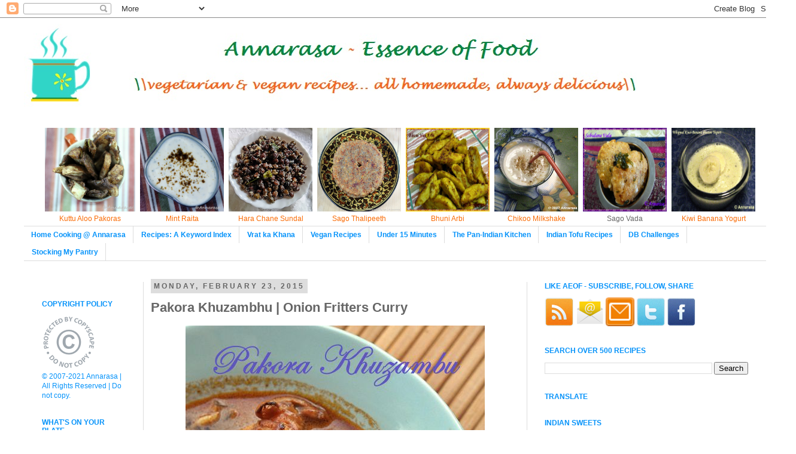

--- FILE ---
content_type: text/html; charset=UTF-8
request_url: https://www.annarasaessenceoffood.com/2015/02/pakora-khuzambhu-onion-fritters-curry.html
body_size: 30983
content:
<!DOCTYPE html>
<html class='v2' dir='ltr' xmlns='http://www.w3.org/1999/xhtml' xmlns:b='http://www.google.com/2005/gml/b' xmlns:data='http://www.google.com/2005/gml/data' xmlns:expr='http://www.google.com/2005/gml/expr'>
<head>
<link href='https://www.blogger.com/static/v1/widgets/335934321-css_bundle_v2.css' rel='stylesheet' type='text/css'/>
<meta content='IE=EmulateIE7' http-equiv='X-UA-Compatible'/>
<meta content='width=1100' name='viewport'/>
<meta content='text/html; charset=UTF-8' http-equiv='Content-Type'/>
<meta content='blogger' name='generator'/>
<link href='https://www.annarasaessenceoffood.com/favicon.ico' rel='icon' type='image/x-icon'/>
<link href='https://www.annarasaessenceoffood.com/2015/02/pakora-khuzambhu-onion-fritters-curry.html' rel='canonical'/>
<link rel="alternate" type="application/atom+xml" title="Annarasa ~ Essence of Food - Atom" href="https://www.annarasaessenceoffood.com/feeds/posts/default" />
<link rel="alternate" type="application/rss+xml" title="Annarasa ~ Essence of Food - RSS" href="https://www.annarasaessenceoffood.com/feeds/posts/default?alt=rss" />
<link rel="service.post" type="application/atom+xml" title="Annarasa ~ Essence of Food - Atom" href="https://www.blogger.com/feeds/7306529377751077089/posts/default" />

<link rel="alternate" type="application/atom+xml" title="Annarasa ~ Essence of Food - Atom" href="https://www.annarasaessenceoffood.com/feeds/2392827408625540265/comments/default" />
<!--Can't find substitution for tag [blog.ieCssRetrofitLinks]-->
<link href='https://blogger.googleusercontent.com/img/b/R29vZ2xl/AVvXsEip2TlUFq2Ml_YnW4RPu2xsgKBJhn7gV4zLercRiQKUIKFtln3rPJoA2HVcc3hFa6O87_PoD4XLQ0M2LlcMBBoPfewWmM18-eQLdn5wuayWym0fBRpHD9l0UM2oZosR_hklOM422KJHdegb/s1600/PakoraK_3_Heading.jpg' rel='image_src'/>
<meta content='Kuzhambhu Recipes, Kuzhambu Recipe, Pakora Kuzhambhu Recipe, Pakoda Kuzambu Recipe, South Indian Recipes, Chettinad Recipes, Curry Recipes,' name='description'/>
<meta content='https://www.annarasaessenceoffood.com/2015/02/pakora-khuzambhu-onion-fritters-curry.html' property='og:url'/>
<meta content='Pakora Khuzambhu | Onion Fritters Curry' property='og:title'/>
<meta content='Kuzhambhu Recipes, Kuzhambu Recipe, Pakora Kuzhambhu Recipe, Pakoda Kuzambu Recipe, South Indian Recipes, Chettinad Recipes, Curry Recipes,' property='og:description'/>
<meta content='https://blogger.googleusercontent.com/img/b/R29vZ2xl/AVvXsEip2TlUFq2Ml_YnW4RPu2xsgKBJhn7gV4zLercRiQKUIKFtln3rPJoA2HVcc3hFa6O87_PoD4XLQ0M2LlcMBBoPfewWmM18-eQLdn5wuayWym0fBRpHD9l0UM2oZosR_hklOM422KJHdegb/w1200-h630-p-k-no-nu/PakoraK_3_Heading.jpg' property='og:image'/>
<meta content='An online resource for vegetarian and vegan recipes. This cookbook and food blog shares delicious Indian recipes, vegan recipes, eggless baking recipes, and an eclectic mix of recipes from around the world' name='description'/>
<meta content='recipes, cooking, recipes from India, Indian vegetarian recipes, Indian vegetarian cooking, Indian vegan recipes, Indian vegan cooking, Indian style tofu recipes, easy vegetarian recipes, delicious vegetarian recipes, healthy recipes, eggless baking, eggless cake recipes, eggless cookie recipes, spinach recipes, cauliflower recipes, chickpea recipes, chole recipes, pasta recipes, Uttar Pradesh recipes, Uttar Pradesh, cooking, recipes from Uttar Pradesh, Indo Chinese recipes, Indian bakery cookies, Vrat ka Khana, fasting foods, festival recipes, Indian sweets recipes, Indian snacks recipes, healthy snacks, paraths recipes, rice recipes' name='keywords'/>
<meta author='Apu' name='author'/>
<meta content='follow, all' name='robots'/>
<title>Annarasa ~ Essence of Food: Pakora Khuzambhu | Onion Fritters Curry</title>
<meta content='Kuzhambhu Recipes, Kuzhambu Recipe, Pakora Kuzhambhu Recipe, Pakoda Kuzambu Recipe, South Indian Recipes, Chettinad Recipes, Curry Recipes,' name='description'/>
<style id='page-skin-1' type='text/css'><!--
/*
-----------------------------------------------
Blogger Template Style
Name:     Simple
Designer: Josh Peterson
URL:      www.noaesthetic.com
----------------------------------------------- */
/* Variable definitions
====================
<Variable name="keycolor" description="Main Color" type="color" default="#66bbdd"/>
<Group description="Page Text" selector="body">
<Variable name="body.font" description="Font" type="font"
default="normal normal 12px Arial, Tahoma, Helvetica, FreeSans, sans-serif"/>
<Variable name="body.text.color" description="Text Color" type="color" default="#222222"/>
</Group>
<Group description="Backgrounds" selector=".body-fauxcolumns-outer">
<Variable name="body.background.color" description="Outer Background" type="color" default="#66bbdd"/>
<Variable name="content.background.color" description="Main Background" type="color" default="#ffffff"/>
<Variable name="header.background.color" description="Header Background" type="color" default="transparent"/>
</Group>
<Group description="Links" selector=".main-outer">
<Variable name="link.color" description="Link Color" type="color" default="#2288bb"/>
<Variable name="link.visited.color" description="Visited Color" type="color" default="#888888"/>
<Variable name="link.hover.color" description="Hover Color" type="color" default="#33aaff"/>
</Group>
<Group description="Blog Title" selector=".header h1">
<Variable name="header.font" description="Font" type="font"
default="normal normal 60px Arial, Tahoma, Helvetica, FreeSans, sans-serif"/>
<Variable name="header.text.color" description="Title Color" type="color" default="#3399bb" />
</Group>
<Group description="Blog Description" selector=".header .description">
<Variable name="description.text.color" description="Description Color" type="color"
default="#777777" />
</Group>
<Group description="Tabs Text" selector=".tabs-inner .widget li a">
<Variable name="tabs.font" description="Font" type="font"
default="normal normal 14px Arial, Tahoma, Helvetica, FreeSans, sans-serif"/>
<Variable name="tabs.text.color" description="Text Color" type="color" default="#999999"/>
<Variable name="tabs.selected.text.color" description="Selected Color" type="color" default="#000000"/>
</Group>
<Group description="Tabs Background" selector=".tabs-outer .PageList">
<Variable name="tabs.background.color" description="Background Color" type="color" default="#f5f5f5"/>
<Variable name="tabs.selected.background.color" description="Selected Color" type="color" default="#eeeeee"/>
</Group>
<Group description="Post Title" selector="h3.post-title, .comments h4">
<Variable name="post.title.font" description="Font" type="font"
default="normal normal 22px Arial, Tahoma, Helvetica, FreeSans, sans-serif"/>
</Group>
<Group description="Date Header" selector=".date-header">
<Variable name="date.header.color" description="Text Color" type="color"
default="#666666"/>
<Variable name="date.header.background.color" description="Background Color" type="color"
default="transparent"/>
</Group>
<Group description="Post Footer" selector=".post-footer">
<Variable name="post.footer.text.color" description="Text Color" type="color" default="#666666"/>
<Variable name="post.footer.background.color" description="Background Color" type="color"
default="#f9f9f9"/>
<Variable name="post.footer.border.color" description="Shadow Color" type="color" default="#eeeeee"/>
</Group>
<Group description="Gadgets" selector="h2">
<Variable name="widget.title.font" description="Title Font" type="font"
default="normal bold 11px Arial, Tahoma, Helvetica, FreeSans, sans-serif"/>
<Variable name="widget.title.text.color" description="Title Color" type="color" default="#000000"/>
<Variable name="widget.alternate.text.color" description="Alternate Color" type="color" default="#999999"/>
</Group>
<Group description="Images" selector=".main-inner">
<Variable name="image.background.color" description="Background Color" type="color" default="#ffffff"/>
<Variable name="image.border.color" description="Border Color" type="color" default="#ffffff"/>
<Variable name="image.text.color" description="Caption Text Color" type="color" default="#666666"/>
</Group>
<Group description="Accents" selector=".content-inner">
<Variable name="body.rule.color" description="Separator Line Color" type="color" default="#eeeeee"/>
<Variable name="tabs.border.color" description="Tabs Border Color" type="color" default="#dddddd"/>
</Group>
<Variable name="body.background" description="Body Background" type="background"
color="#ffffff" default="$(color) none repeat scroll top left"/>
<Variable name="body.background.override" description="Body Background Override" type="string" default=""/>
<Variable name="body.background.gradient.cap" description="Body Gradient Cap" type="url"
default="url(http://www.blogblog.com/1kt/simple/gradients_light.png)"/>
<Variable name="body.background.gradient.tile" description="Body Gradient Tile" type="url"
default="url(http://www.blogblog.com/1kt/simple/body_gradient_tile_light.png)"/>
<Variable name="content.background.color.selector" description="Content Background Color Selector" type="string" default=".content-inner"/>
<Variable name="content.padding" description="Content Padding" type="length" default="10px"/>
<Variable name="content.padding.horizontal" description="Content Horizontal Padding" type="length" default="10px"/>
<Variable name="content.shadow.spread" description="Content Shadow Spread" type="length" default="40px"/>
<Variable name="content.shadow.spread.webkit" description="Content Shadow Spread (WebKit)" type="length" default="5px"/>
<Variable name="content.shadow.spread.ie" description="Content Shadow Spread (IE)" type="length" default="10px"/>
<Variable name="main.border.width" description="Main Border Width" type="length" default="0"/>
<Variable name="header.background.gradient" description="Header Gradient" type="url" default="none"/>
<Variable name="header.shadow.offset.left" description="Header Shadow Offset Left" type="length" default="-1px"/>
<Variable name="header.shadow.offset.top" description="Header Shadow Offset Top" type="length" default="-1px"/>
<Variable name="header.shadow.spread" description="Header Shadow Spread" type="length" default="1px"/>
<Variable name="header.padding" description="Header Padding" type="length" default="30px"/>
<Variable name="header.border.size" description="Header Border Size" type="length" default="1px"/>
<Variable name="header.bottom.border.size" description="Header Bottom Border Size" type="length" default="1px"/>
<Variable name="header.border.horizontalsize" description="Header Horizontal Border Size" type="length" default="0"/>
<Variable name="description.text.size" description="Description Text Size" type="string" default="140%"/>
<Variable name="tabs.margin.top" description="Tabs Margin Top" type="length" default="0" />
<Variable name="tabs.margin.side" description="Tabs Side Margin" type="length" default="30px" />
<Variable name="tabs.background.gradient" description="Tabs Background Gradient" type="url"
default="url(http://www.blogblog.com/1kt/simple/gradients_light.png)"/>
<Variable name="tabs.border.width" description="Tabs Border Width" type="length" default="1px"/>
<Variable name="tabs.bevel.border.width" description="Tabs Bevel Border Width" type="length" default="1px"/>
<Variable name="date.header.padding" description="Date Header Padding" type="string" default="inherit"/>
<Variable name="date.header.letterspacing" description="Date Header Letter Spacing" type="string" default="inherit"/>
<Variable name="date.header.margin" description="Date Header Margin" type="string" default="inherit"/>
<Variable name="post.margin.bottom" description="Post Bottom Margin" type="length" default="25px"/>
<Variable name="image.border.small.size" description="Image Border Small Size" type="length" default="0px"/>
<Variable name="image.border.large.size" description="Image Border Large Size" type="length" default="0px"/>
<Variable name="page.width.selector" description="Page Width Selector" type="string" default=".region-inner"/>
<Variable name="page.width" description="Page Width" type="string" default="auto"/>
<Variable name="main.section.margin" description="Main Section Margin" type="length" default="15px"/>
<Variable name="main.padding" description="Main Padding" type="length" default="15px"/>
<Variable name="main.padding.top" description="Main Padding Top" type="length" default="30px"/>
<Variable name="main.padding.bottom" description="Main Padding Bottom" type="length" default="30px"/>
<Variable name="paging.background"
color="#ffffff"
description="Background of blog paging area" type="background"
default="transparent none no-repeat scroll top center"/>
<Variable name="footer.bevel" description="Bevel border length of footer" type="length" default="0"/>
<Variable name="mobile.background.overlay" description="Mobile Background Overlay" type="string"
default="transparent none repeat scroll top left"/>
<Variable name="mobile.background.size" description="Mobile Background Size" type="string" default="auto"/>
<Variable name="mobile.button.color" description="Mobile Button Color" type="color" default="#ffffff" />
<Variable name="startSide" description="Side where text starts in blog language" type="automatic" default="left"/>
<Variable name="endSide" description="Side where text ends in blog language" type="automatic" default="right"/>
*/
/* Content
----------------------------------------------- */
body {
font: normal normal 12px 'Trebuchet MS', Trebuchet, Verdana, sans-serif;
color: #666666;
background: #ffffff none repeat scroll top left;
padding: 0 0 0 0;
}
html body .region-inner {
min-width: 0;
max-width: 100%;
width: auto;
}
a:link {
text-decoration:none;
color: #fa6c06;
}
a:visited {
text-decoration:none;
color: #888888;
}
a:hover {
text-decoration:underline;
color: #33aaff;
}
.body-fauxcolumn-outer .fauxcolumn-inner {
background: transparent none repeat scroll top left;
_background-image: none;
}
.body-fauxcolumn-outer .cap-top {
position: absolute;
z-index: 1;
height: 400px;
width: 100%;
background: #ffffff none repeat scroll top left;
}
.body-fauxcolumn-outer .cap-top .cap-left {
width: 100%;
background: transparent none repeat-x scroll top left;
_background-image: none;
}
.content-outer {
-moz-box-shadow: 0 0 0 rgba(0, 0, 0, .15);
-webkit-box-shadow: 0 0 0 rgba(0, 0, 0, .15);
-goog-ms-box-shadow: 0 0 0 #333333;
box-shadow: 0 0 0 rgba(0, 0, 0, .15);
margin-bottom: 1px;
}
.content-inner {
padding: 10px 40px;
}
.content-inner {
background-color: #ffffff;
}
/* Header
----------------------------------------------- */
/*credits : http://blogger-freetemplates.blogspot.com , HariesDesign.com*/
#tabshori {
float:left;
width:100%;
font-size:12px;
border-bottom:1px solid #ffffff;
line-height:normal;
}
#tabshori ul {
margin:0;
padding:5px 5px 0 20px;
list-style:none;
}
#tabshori li {
display:inline;
margin:0;
padding:0;
}
#tabshori a {
float:left;
background:url("LEFT IMAGE") no-repeat left top;
margin:0;
padding:0 0 0 4px;
text-decoration:none;
}
#tabshori a span {
float:left;
display:block;
background:url("RIGHT IMAGE") no-repeat right top;
padding:5px 14px 4px 4px;
color:#0693fa;
}
/* Commented Backslash Hack hides rule from IE5-Mac \*/
#tabshori a span {float:none;}
/* End IE5-Mac hack */
#tabshori a:hover {
background-position:0% -42px;
}
#tabshori a:hover span {
background-position:100% -42px;
}
.header-outer {
background: transparent none repeat-x scroll 0 -400px;
_background-image: none;
}
.Header h1 {
font: normal normal 40px 'Trebuchet MS',Trebuchet,Verdana,sans-serif;
color: #fa6c06;
text-shadow: 0 0 0 rgba(0, 0, 0, .2);
}
.Header h1 a {
color: #fa6c06;
}
.Header .description {
font-size: 18px;
color: #000000;
}
.header-inner .Header .titlewrapper {
padding: 22px 0;
}
.header-inner .Header .descriptionwrapper {
padding: 0 0;
}
/* Tabs
----------------------------------------------- */
.tabs-inner .section:first-child {
border-top: 0 solid #dddddd;
}
.tabs-inner .section:first-child ul {
margin-top: -1px;
border-top: 1px solid #dddddd;
border-left: 0 solid #ffffff;
border-right: 0 solid #ffffff;
}
.tabs-inner .widget ul {
background: transparent none repeat-x scroll 0 -800px;
_background-image: none;
border-bottom: 1px solid #dddddd;
margin-top: 0;
margin-left: -30px;
margin-right: -30px;
}
.tabs-inner .widget li a {
display: inline-block;
padding: .6em 1em;
font: normal bold 12px 'Trebuchet MS', Trebuchet, Verdana, sans-serif;
color: #0693fa;
border-left: 1px solid #ffffff;
border-right: 1px solid #dddddd;
}
.tabs-inner .widget li:first-child a {
border-left: none;
}
.tabs-inner .widget li.selected a, .tabs-inner .widget li a:hover {
color: #0693fa;
background-color: #dddddd;
text-decoration: none;
}
/* Columns
----------------------------------------------- */
.main-outer {
border-top: 0 solid #dddddd;
}
.fauxcolumn-left-outer .fauxcolumn-inner {
border-right: 1px solid #dddddd;
}
.fauxcolumn-right-outer .fauxcolumn-inner {
border-left: 1px solid #dddddd;
}
/* Headings
----------------------------------------------- */
h2 {
margin: 0 0 1em 0;
font: normal bold 12px 'Trebuchet MS',Trebuchet,Verdana,sans-serif;
color: #0693fa;
text-transform: uppercase;
}
/* Widgets
----------------------------------------------- */
.widget .zippy {
color: #999999;
text-shadow: 2px 2px 1px rgba(0, 0, 0, .1);
}
.widget .popular-posts ul {
list-style: none;
}
/* Posts
----------------------------------------------- */
.date-header span {
background-color: #dddddd;
color: #666666;
padding: 0.4em;
letter-spacing: 3px;
margin: inherit;
}
.main-inner {
padding-top: 35px;
padding-bottom: 65px;
}
.main-inner .column-center-inner {
padding: 0 0;
}
.main-inner .column-center-inner .section {
margin: 0 1em;
}
.post {
margin: 0 0 45px 0;
}
h3.post-title, .comments h4 {
font: normal bold 22px 'Trebuchet MS',Trebuchet,Verdana,sans-serif;
margin: .75em 0 0;
}
.post-body {
font-size: 110%;
line-height: 1.4;
position: relative;
}
.post-body img, .post-body .tr-caption-container, .Profile img, .Image img,
.BlogList .item-thumbnail img {
padding: 0px;
background: transparent;
border: 1px solid transparent;
-moz-box-shadow: 0px 0px 0px rgba(0, 0, 0, .1);
-webkit-box-shadow: 0px 0px 0px rgba(0, 0, 0, .1);
box-shadow: 0px 0px 0px rgba(0, 0, 0, .1);
}
.post-body img, .post-body .tr-caption-container {
padding: 0px;
}
.post-body .tr-caption-container {
color: transparent;
}
.post-body .tr-caption-container img {
padding: 0;
background: transparent;
border: none;
-moz-box-shadow: 0 0 0 rgba(0, 0, 0, .1);
-webkit-box-shadow: 0 0 0 rgba(0, 0, 0, .1);
box-shadow: 0 0 0 rgba(0, 0, 0, .1);
}
.post-header {
margin: 0 0 1.5em;
line-height: 1.6;
font-size: 90%;
}
.post-footer {
margin: 20px -2px 0;
padding: 5px 10px;
color: #333333;
background-color: #eeeeee;
border-bottom: 1px solid #eeeeee;
line-height: 1.6;
font-size: 90%;
}
#comments .comment-author {
padding-top: 1.5em;
border-top: 1px solid #dddddd;
background-position: 0 1.5em;
}
#comments .comment-author:first-child {
padding-top: 0;
border-top: none;
}
.avatar-image-container {
margin: .2em 0 0;
}
#comments .avatar-image-container img {
border: 1px solid transparent;
}
/* Comments
----------------------------------------------- */
.comments .comments-content .icon.blog-author {
background-repeat: no-repeat;
background-image: url([data-uri]);
}
.comments .comments-content .loadmore a {
border-top: 1px solid #999999;
border-bottom: 1px solid #999999;
}
.comments .comment-thread.inline-thread {
background-color: #eeeeee;
}
.comments .continue {
border-top: 2px solid #999999;
}
/* Accents
---------------------------------------------- */
.section-columns td.columns-cell {
border-left: 1px solid #dddddd;
}
.blog-pager {
background: transparent url(//www.blogblog.com/1kt/simple/paging_dot.png) repeat-x scroll top center;
}
.blog-pager-older-link, .home-link,
.blog-pager-newer-link {
background-color: #ffffff;
padding: 5px;
}
.footer-outer {
border-top: 1px dashed #bbbbbb;
}
/* Mobile
----------------------------------------------- */
body.mobile  {
background-size: auto;
}
.mobile .body-fauxcolumn-outer {
background: transparent none repeat scroll top left;
}
.mobile .body-fauxcolumn-outer .cap-top {
background-size: 100% auto;
}
.mobile .content-outer {
-webkit-box-shadow: 0 0 3px rgba(0, 0, 0, .15);
box-shadow: 0 0 3px rgba(0, 0, 0, .15);
padding: 0 0;
}
body.mobile .AdSense {
margin: 0 -0;
}
.mobile .tabs-inner .widget ul {
margin-left: 0;
margin-right: 0;
}
.mobile .post {
margin: 0;
}
.mobile .main-inner .column-center-inner .section {
margin: 0;
}
.mobile .date-header span {
padding: 0.1em 10px;
margin: 0 -10px;
}
.mobile h3.post-title {
margin: 0;
}
.mobile .blog-pager {
background: transparent none no-repeat scroll top center;
}
.mobile .footer-outer {
border-top: none;
}
.mobile .main-inner, .mobile .footer-inner {
background-color: #ffffff;
}
.mobile-index-contents {
color: #666666;
}
.mobile-link-button {
background-color: #fa6c06;
}
.mobile-link-button a:link, .mobile-link-button a:visited {
color: #ffffff;
}
.mobile .tabs-inner .section:first-child {
border-top: none;
}
.mobile .tabs-inner .PageList .widget-content {
background-color: #dddddd;
color: #0693fa;
border-top: 1px solid #dddddd;
border-bottom: 1px solid #dddddd;
}
.mobile .tabs-inner .PageList .widget-content .pagelist-arrow {
border-left: 1px solid #dddddd;
}

--></style>
<style id='template-skin-1' type='text/css'><!--
body {
min-width: 1320px;
}
.content-outer, .content-fauxcolumn-outer, .region-inner {
min-width: 1320px;
max-width: 1320px;
_width: 1320px;
}
.main-inner .columns {
padding-left: 200px;
padding-right: 400px;
}
.main-inner .fauxcolumn-center-outer {
left: 200px;
right: 400px;
/* IE6 does not respect left and right together */
_width: expression(this.parentNode.offsetWidth -
parseInt("200px") -
parseInt("400px") + 'px');
}
.main-inner .fauxcolumn-left-outer {
width: 200px;
}
.main-inner .fauxcolumn-right-outer {
width: 400px;
}
.main-inner .column-left-outer {
width: 200px;
right: 100%;
margin-left: -200px;
}
.main-inner .column-right-outer {
width: 400px;
margin-right: -400px;
}
#layout {
min-width: 0;
}
#layout .content-outer {
min-width: 0;
width: 800px;
}
#layout .region-inner {
min-width: 0;
width: auto;
}
--></style>
<link href='https://www.blogger.com/dyn-css/authorization.css?targetBlogID=7306529377751077089&amp;zx=1cdcfcfd-8580-4c96-87e7-fc3a6b3256b5' media='none' onload='if(media!=&#39;all&#39;)media=&#39;all&#39;' rel='stylesheet'/><noscript><link href='https://www.blogger.com/dyn-css/authorization.css?targetBlogID=7306529377751077089&amp;zx=1cdcfcfd-8580-4c96-87e7-fc3a6b3256b5' rel='stylesheet'/></noscript>
<meta name='google-adsense-platform-account' content='ca-host-pub-1556223355139109'/>
<meta name='google-adsense-platform-domain' content='blogspot.com'/>

<!-- data-ad-client=ca-pub-0259972015936625 -->

</head>
<body class='loading'>
<div class='navbar section' id='navbar'><div class='widget Navbar' data-version='1' id='Navbar1'><script type="text/javascript">
    function setAttributeOnload(object, attribute, val) {
      if(window.addEventListener) {
        window.addEventListener('load',
          function(){ object[attribute] = val; }, false);
      } else {
        window.attachEvent('onload', function(){ object[attribute] = val; });
      }
    }
  </script>
<div id="navbar-iframe-container"></div>
<script type="text/javascript" src="https://apis.google.com/js/platform.js"></script>
<script type="text/javascript">
      gapi.load("gapi.iframes:gapi.iframes.style.bubble", function() {
        if (gapi.iframes && gapi.iframes.getContext) {
          gapi.iframes.getContext().openChild({
              url: 'https://www.blogger.com/navbar/7306529377751077089?po\x3d2392827408625540265\x26origin\x3dhttps://www.annarasaessenceoffood.com',
              where: document.getElementById("navbar-iframe-container"),
              id: "navbar-iframe"
          });
        }
      });
    </script><script type="text/javascript">
(function() {
var script = document.createElement('script');
script.type = 'text/javascript';
script.src = '//pagead2.googlesyndication.com/pagead/js/google_top_exp.js';
var head = document.getElementsByTagName('head')[0];
if (head) {
head.appendChild(script);
}})();
</script>
</div></div>
<div class='body-fauxcolumns'>
<div class='fauxcolumn-outer body-fauxcolumn-outer'>
<div class='cap-top'>
<div class='cap-left'></div>
<div class='cap-right'></div>
</div>
<div class='fauxborder-left'>
<div class='fauxborder-right'></div>
<div class='fauxcolumn-inner'>
</div>
</div>
<div class='cap-bottom'>
<div class='cap-left'></div>
<div class='cap-right'></div>
</div>
</div>
</div>
<div class='content'>
<div class='content-fauxcolumns'>
<div class='fauxcolumn-outer content-fauxcolumn-outer'>
<div class='cap-top'>
<div class='cap-left'></div>
<div class='cap-right'></div>
</div>
<div class='fauxborder-left'>
<div class='fauxborder-right'></div>
<div class='fauxcolumn-inner'>
</div>
</div>
<div class='cap-bottom'>
<div class='cap-left'></div>
<div class='cap-right'></div>
</div>
</div>
</div>
<div class='content-outer'>
<div class='content-cap-top cap-top'>
<div class='cap-left'></div>
<div class='cap-right'></div>
</div>
<div class='fauxborder-left content-fauxborder-left'>
<div class='fauxborder-right content-fauxborder-right'></div>
<div class='content-inner'>
<header>
<div class='header-outer'>
<div class='header-cap-top cap-top'>
<div class='cap-left'></div>
<div class='cap-right'></div>
</div>
<div class='fauxborder-left header-fauxborder-left'>
<div class='fauxborder-right header-fauxborder-right'></div>
<div class='region-inner header-inner'>
<div class='header section' id='header'><div class='widget Header' data-version='1' id='Header1'>
<div id='header-inner'>
<a href='https://www.annarasaessenceoffood.com/' style='display: block'>
<img alt='Annarasa ~ Essence of Food' height='139px; ' id='Header1_headerimg' src='https://blogger.googleusercontent.com/img/b/R29vZ2xl/AVvXsEiXSE4LLWmGXV03teUDRFcge-TwedRKSXBmSWbXiSZIQfydlToSt0ct_98YMJAl-oyweYWoCOozidQpEbL49DGl2iHTO3jcL_tDklk8kzSzGQmc6edozADuRCBd6P9LeKjZ5gBu3gPLJUT5/s1600/Cup_139px_3.jpg' style='display: block' width='1200px; '/>
</a>
</div>
</div><div class='widget HTML' data-version='1' id='HTML6'>
<div class='widget-content'>
<table cellpadding="3">

<tbody>
<tr>
<td align="center" width="12.5%"><a href="https://www.annarasaessenceoffood.com/2012/10/vrat-ka-khana-fasting-foods-kuttu-aur.html"> <img height="140" src="https://blogger.googleusercontent.com/img/b/R29vZ2xl/AVvXsEjd2GJe82i642Azfcgj5k1epXa91CwuNNq4q95Wrm2KMXQmtRm5FUlzxv6UxC5Pm_iCB0YpN8kn1tgftkiQdzEhkIiEuXgBxRUfv5U-BscuAQJmHrVp5t1oDGhW1gfPp9-qZy9xMci2RV1g/s1600/Alu+Kuttu+Chips_2.JPG" /><br />Kuttu Aloo Pakoras</a></td>

<td align="center" width="12.5%"><a href="https://www.annarasaessenceoffood.com/2012/10/vrat-ka-khana-fasting-foods-farali.html"> <img height="140" src="https://blogger.googleusercontent.com/img/b/R29vZ2xl/AVvXsEhO8tTcaRNSmC5YTGnl26qACjIqsmuwNikQJ1pfZrkLAc0DAVBrF-5SSX9hrq4Rr8qhBgawWCgZr9OJJam_BqCvUbJDERjnL8jCG3UhF7S2OcvKYE0SOZULPpxCMweTbloxosq9P0AW_KH1/s1600/Dahi+Raita.JPG" width="140" /><br />Mint Raita</a></td>

<td align="center" width="12.5%"><a href="https://www.annarasaessenceoffood.com/2013/10/hara-chana-sundal-green-chickpea-salad.html"> <img height="140" src="https://blogger.googleusercontent.com/img/b/R29vZ2xl/AVvXsEi_C2hKZtXRAtpB0b2I9eu9kN_dus3Yyr3bWQsL4eLW4-siD7_HWeKjnWpQrc-ieOvEbFJL68e0ZxtNbu6QiXmvpvGOWYclOrKuyvo7w4fc8lbrvPuVWllwWyDQbO7Pf5zdbU1u4vM_VPwH/s1600/HaraChanSundal_2.JPG" width="140" /><br />Hara Chane Sundal</a></td>

<td align="center" width="12.5%"><a href="https://www.annarasaessenceoffood.com/2013/07/vrat-ka-khana-fasting-foods-sabudana.html"> <img height="140" src="https://blogger.googleusercontent.com/img/b/R29vZ2xl/AVvXsEiL6iaqueBl2BgX_ypqQsMurbNNO-9igJ11rks9dn8ozllDrtAvRYU9qN7m2JFZmtH7QrVzmr72xttrSgroqOpxCGfEozzhNGyvPaSVQm0UxIDvtEvSI305YyKid-6-iACic21SPaJiwrcU/s1600/SagoThali_2.JPG" width="140" /><br />Sago Thalipeeth</a></td>

<td align="center" width="12.5%"><a href="https://www.annarasaessenceoffood.com/2010/10/vrat-ka-khanafasting-foods-bhuni-hui.html"> <img height="140" src="https://blogger.googleusercontent.com/img/b/R29vZ2xl/AVvXsEhkyIF_SHmpi9Cq6cxFvk7kJ5XGs61wG_lXhlCX3hr3C98CvwFDBDwXVs-svOSUln0upQVKHjVAMDLK0C2NzaU0a8QxM63UQmEdrYYvS2HI_HyolDybgGtkWBT3_xH3AFDgemZAZrRPFEVY/s1600/Arbi.jpg" width="140" /><br />Bhuni Arbi</a></td>

<td align="center" width="25%"><a href="https://www.annarasaessenceoffood.com/2008/07/chikoo-milkshake.html"> <img height="140" src="https://blogger.googleusercontent.com/img/b/R29vZ2xl/AVvXsEgDDciWIybI4z8KGyQUMVw_QdhYdXEUMER9PQIRlN-upAZdUk4AjYOxuzGNIWtvC-gGTgGIRySG1AYJITO7mPYIK8RmaW3jzfCXvmQ6OYgW1IuLrHcYAhKSNVqz3k2rkqX0U6WhkgBtI40P/s1148/Chikoo+Milkshake.jpg" width="140" /><br />Chikoo Milkshake</a></td>

<td align="center" width="12.5%"><href="https://www.annarasaessenceoffood.com/2010/10/vrat-ka-khanafasting-foods-sabudana.html"> <img height="140" src="https://blogger.googleusercontent.com/img/b/R29vZ2xl/AVvXsEjKXdUzwpyf8Ql70HFLoVKYryIoA2nz0t5DNgseMnta748UYxQJ3JFcLWrGZPjZM19F51Q_aVVA4mSp4OjgTuz3VWf8o4QYmjfn1N0Jxy4QIH_AtpriABdbgLPzEJDbP3RwicES_OBEEuoi/s1600/Sago+Vada.jpg" width="140" /><br />Sago Vada</href="https:></td>

<td align="center" width="12.5%"><a href="https://www.annarasaessenceoffood.com/2010/02/whipped-kiwi-banana-frozen-yogurt.html"> <img height="140" src="https://blogger.googleusercontent.com/img/b/R29vZ2xl/AVvXsEj-JgSSmdrEuhr1apmtEPtEUe6xC0-ZMFZ4KO1kBIDfdxDIElhADdpjEF8mf8Kdfb61Gy8ZEb9g0G_QqCQ_1Rwpk5TMRN2StMjlimpbWAdiy39GIz2TU0FPeebpMJU1RxXaMGNnq-qoSSpU/s1600/Kiwi-Banana+Yog%255B25.02.10%255D.jpg" width="140" /><br />Kiwi Banana Yogurt</a></td>

</tr>
</tbody>
</table>
</div>
<div class='clear'></div>
</div></div>
</div>
</div>
<div class='header-cap-bottom cap-bottom'>
<div class='cap-left'></div>
<div class='cap-right'></div>
</div>
</div>
</header>
<div class='tabs-outer'>
<div class='tabs-cap-top cap-top'>
<div class='cap-left'></div>
<div class='cap-right'></div>
</div>
<div class='fauxborder-left tabs-fauxborder-left'>
<div class='fauxborder-right tabs-fauxborder-right'></div>
<div class='region-inner tabs-inner'>
<div class='tabs section' id='crosscol'><div class='widget PageList' data-version='1' id='PageList1'>
<h2>Pages</h2>
<div class='widget-content'>
<ul>
<li>
<a href='https://www.annarasaessenceoffood.com/'>Home Cooking @ Annarasa</a>
</li>
<li>
<a href='https://www.annarasaessenceoffood.com/p/recipe-index.html'>Recipes: A Keyword Index</a>
</li>
<li>
<a href='http://www.annarasaessenceoffood.com/search/label/Fasting'>Vrat ka Khana</a>
</li>
<li>
<a href='http://www.annarasaessenceoffood.com/search/label/Vegan'>Vegan Recipes</a>
</li>
<li>
<a href='http://www.annarasaessenceoffood.com/search/label/Under%2015%20Minutes'>Under 15 Minutes</a>
</li>
<li>
<a href='https://www.annarasaessenceoffood.com/p/pan-indian-kitchen.html'>The Pan-Indian Kitchen</a>
</li>
<li>
<a href='http://www.annarasaessenceoffood.com/search/label/Indian%20Style%20Tofu%20Recipe'>Indian Tofu Recipes</a>
</li>
<li>
<a href='https://www.annarasaessenceoffood.com/p/daring-bakers-challenges.html'>DB Challenges</a>
</li>
<li>
<a href='https://stockingmypantry.blogspot.com'>Stocking My Pantry</a>
</li>
</ul>
<div class='clear'></div>
</div>
</div></div>
<div class='tabs no-items section' id='crosscol-overflow'></div>
</div>
</div>
<div class='tabs-cap-bottom cap-bottom'>
<div class='cap-left'></div>
<div class='cap-right'></div>
</div>
</div>
<div class='main-outer'>
<div class='main-cap-top cap-top'>
<div class='cap-left'></div>
<div class='cap-right'></div>
</div>
<div class='fauxborder-left main-fauxborder-left'>
<div class='fauxborder-right main-fauxborder-right'></div>
<div class='region-inner main-inner'>
<div class='columns fauxcolumns'>
<div class='fauxcolumn-outer fauxcolumn-center-outer'>
<div class='cap-top'>
<div class='cap-left'></div>
<div class='cap-right'></div>
</div>
<div class='fauxborder-left'>
<div class='fauxborder-right'></div>
<div class='fauxcolumn-inner'>
</div>
</div>
<div class='cap-bottom'>
<div class='cap-left'></div>
<div class='cap-right'></div>
</div>
</div>
<div class='fauxcolumn-outer fauxcolumn-left-outer'>
<div class='cap-top'>
<div class='cap-left'></div>
<div class='cap-right'></div>
</div>
<div class='fauxborder-left'>
<div class='fauxborder-right'></div>
<div class='fauxcolumn-inner'>
</div>
</div>
<div class='cap-bottom'>
<div class='cap-left'></div>
<div class='cap-right'></div>
</div>
</div>
<div class='fauxcolumn-outer fauxcolumn-right-outer'>
<div class='cap-top'>
<div class='cap-left'></div>
<div class='cap-right'></div>
</div>
<div class='fauxborder-left'>
<div class='fauxborder-right'></div>
<div class='fauxcolumn-inner'>
</div>
</div>
<div class='cap-bottom'>
<div class='cap-left'></div>
<div class='cap-right'></div>
</div>
</div>
<!-- corrects IE6 width calculation -->
<div class='columns-inner'>
<div class='column-center-outer'>
<div class='column-center-inner'>
<div class='main section' id='main'><div class='widget Blog' data-version='1' id='Blog1'>
<div class='blog-posts hfeed'>

          <div class="date-outer">
        
<h2 class='date-header'><span>Monday, February 23, 2015</span></h2>

          <div class="date-posts">
        
<div class='post-outer'>
<div class='post hentry'>
<a name='2392827408625540265'></a>
<h3 class='post-title entry-title'>
Pakora Khuzambhu | Onion Fritters Curry
</h3>
<div class='post-header'>
<div class='post-header-line-1'></div>
</div>
<div class='post-body entry-content' id='post-body-2392827408625540265'>
<div class="separator" style="clear: both; text-align: center;">
<a href="https://blogger.googleusercontent.com/img/b/R29vZ2xl/AVvXsEip2TlUFq2Ml_YnW4RPu2xsgKBJhn7gV4zLercRiQKUIKFtln3rPJoA2HVcc3hFa6O87_PoD4XLQ0M2LlcMBBoPfewWmM18-eQLdn5wuayWym0fBRpHD9l0UM2oZosR_hklOM422KJHdegb/s1600/PakoraK_3_Heading.jpg" imageanchor="1" style="margin-left: 1em; margin-right: 1em;"><img border="0" src="https://blogger.googleusercontent.com/img/b/R29vZ2xl/AVvXsEip2TlUFq2Ml_YnW4RPu2xsgKBJhn7gV4zLercRiQKUIKFtln3rPJoA2HVcc3hFa6O87_PoD4XLQ0M2LlcMBBoPfewWmM18-eQLdn5wuayWym0fBRpHD9l0UM2oZosR_hklOM422KJHdegb/s1600/PakoraK_3_Heading.jpg" /></a></div>
<div class="separator" style="clear: both; text-align: center;">
</div>
<div class="separator" style="clear: both; text-align: center;">
</div>
<br />
Kuzhambu&nbsp; is a cherished curry dish in my home. Combining flavors of spicy, sweet, tart - it makes for the perfect curry. I blogged about my favorite <a href="http://www.annarasaessenceoffood.com/2013/03/tomato-garlic-kuzhambu-tomato-and.html" target="_blank">Tomato Kuzhambhu</a> a couple of years back. Today its a recipe for yet another delicious and tangy curry - Pakora Kuzhambu. Crispy onion pakoras, deep fried and golden, dipped in a spicy tamarind and coconut milk curry!! Could you ask for more?<br />
<br />
<a name="more"></a><i><b>Ingredients for Pakora: </b></i><br />
2/3 cup besan (gram flour)<br />
2 tbsp chawal ka atta (rice flour)<br />
1 large onion, sliced thin<br />
1 tsp saunf (fennel seeds)<br />
Salt to taste<br />
Oil for deep frying <br />
<br />
<i><b>Ingredients for Curry:</b></i><br />
1 small onion, chopped fine<br />
5 cloves garlic <br />
5-7 kari patta (curry leaves)<br />
1/2 cup coconut milk<br />
1 tsp tamarind paste<br />
1 tbsp sambar powder<br />
Salt to taste<br />
1 tbsp urad dal <br />
2 tbsp oil<br />
1/4 tsp rai (mustard seeds)<br />
1/2" piece cinnamon <br />
3 cloves<br />
1 tsp saunf (fennel seeds)<br />
2 saboot lal mirch (red chilies)<br />
<br />
<div class="separator" style="clear: both; text-align: center;">
<a href="https://blogger.googleusercontent.com/img/b/R29vZ2xl/AVvXsEhGUHgHYb9x6C6nbQfMedIzM_e7Oc2NHNiUYaow00TreOkGOOArKrU1vTaVgF9_xO3YMyfLA7H81AKROqQI_vLvcQd_0XxixejGe1puooZSxY28hgvN-d3lcVCU4WqS43FeRoZLT3RLBoX4/s1600/PokaraK_1.JPG" imageanchor="1" style="margin-left: 1em; margin-right: 1em;"><img border="0" src="https://blogger.googleusercontent.com/img/b/R29vZ2xl/AVvXsEhGUHgHYb9x6C6nbQfMedIzM_e7Oc2NHNiUYaow00TreOkGOOArKrU1vTaVgF9_xO3YMyfLA7H81AKROqQI_vLvcQd_0XxixejGe1puooZSxY28hgvN-d3lcVCU4WqS43FeRoZLT3RLBoX4/s1600/PokaraK_1.JPG" /></a></div>
<br />
<i><b>Method:</b></i><br />
<ol>
<li>First make the pakoras. Mix all the ingredients for the pakoras with as little water as possible to make a thick paste. </li>
<li>Heat oil for deep frying a karai (wok). Take tablespoonfuls of batter, drop gently into the karai and fry the pakoras until they are crisp and golden.</li>
<li>Set the fried pakoras on a kitchen towel to drain. Repeat for remaining batter.</li>
<li>To make the curry, heat the oil in a large saucepan. Add the urad dal, mustard seeds, cinnamon, cloves, red chilies, and fennel. Fry till fragrant. </li>
<li>Next add the chopped onion, garlic, and curry leaves. Saute till transparent.</li>
<li>Now add enough water for a curry, sambar powder, and tamarind paste, and bring to a boil.</li>
<li>Reduce heat and cook for 15 minutes. </li>
<li>Now add the coconut milk and salt, mix, cook for another 5 minutes.</li>
<li>Turn off the heat, cover and allow the curry to sit and stew in its own flavors for up to 12 hours.</li>
<li>The longer you leave it, the better it tastes.</li>
<li>When ready to eat, heat the curry, drop the pakoras in the curry, scoop and eat hot.</li>
</ol>
<div class="separator" style="clear: both; text-align: center;">
<a href="https://blogger.googleusercontent.com/img/b/R29vZ2xl/AVvXsEgFvBQopawktlYaM37JMKWj83is9QAE64RmcyCcZAEctUYxl-YtFDvjnayhWQHM8F64GVuif_WxdCzm4WD4rrpluKjggTJ60bf7svsuYJzxQHwnEtN0fNyZd8C5-zX9q3OA9x_xo5-gnlRr/s1600/PokaraK_2.JPG" imageanchor="1" style="margin-left: 1em; margin-right: 1em;"><img border="0" src="https://blogger.googleusercontent.com/img/b/R29vZ2xl/AVvXsEgFvBQopawktlYaM37JMKWj83is9QAE64RmcyCcZAEctUYxl-YtFDvjnayhWQHM8F64GVuif_WxdCzm4WD4rrpluKjggTJ60bf7svsuYJzxQHwnEtN0fNyZd8C5-zX9q3OA9x_xo5-gnlRr/s1600/PokaraK_2.JPG" /></a></div>
<ol>
</ol>
<u><b>Good to Know</b></u><br />
<ul>
<li>I always make pakoras and curry a day before eating. Store both separately in refrigerator if leaving overnight.</li>
<li>Warm the pakoras in the oven on low heat to get them crispy before dunking.</li>
<li>You can add up to 1 tsp jaggery to taste in Step 6, for a slightly different flavor.</li>
</ul>
<span style="color: lime;">Vegan Recipe, Dairy Free Recipe, Nut Free Recipe</span><br />
<br />
<span style="color: #b45f06;"><span style="background-color: #cccccc;">Like this recipe. Tried it. Leave me a comment:)</span></span><br />
<br />
<span style="font-size: x-small;"><span style="color: #38761d;">All content, text and photographs in this blog, unless otherwise noted, are Copyright of &#169; Annarasa 2007 - 2015. All Rights Reserved. Kindly do not reproduce without permission.</span></span>
<div style='clear: both;'></div>
</div>
<div class='post-footer'>
<div class='post-footer-line post-footer-line-1'><span class='post-author vcard'>
Created by
<span class='fn'>
<a href='https://www.blogger.com/profile/10922399762247148238' rel='author' title='author profile'>
AJ
</a>
</span>
</span>
<span class='post-timestamp'>
at
<a class='timestamp-link' href='https://www.annarasaessenceoffood.com/2015/02/pakora-khuzambhu-onion-fritters-curry.html' rel='bookmark' title='permanent link'><abbr class='updated published' title='2015-02-23T10:24:00-08:00'>10:24&#8239;AM</abbr></a>
</span>
<span class='post-comment-link'>
</span>
<span class='post-icons'>
<span class='item-control blog-admin pid-944777334'>
<a href='https://www.blogger.com/post-edit.g?blogID=7306529377751077089&postID=2392827408625540265&from=pencil' title='Edit Post'>
<img alt='' class='icon-action' height='18' src='https://resources.blogblog.com/img/icon18_edit_allbkg.gif' width='18'/>
</a>
</span>
</span>
<div class='post-share-buttons goog-inline-block'>
<a class='goog-inline-block share-button sb-email' href='https://www.blogger.com/share-post.g?blogID=7306529377751077089&postID=2392827408625540265&target=email' target='_blank' title='Email This'><span class='share-button-link-text'>Email This</span></a><a class='goog-inline-block share-button sb-blog' href='https://www.blogger.com/share-post.g?blogID=7306529377751077089&postID=2392827408625540265&target=blog' onclick='window.open(this.href, "_blank", "height=270,width=475"); return false;' target='_blank' title='BlogThis!'><span class='share-button-link-text'>BlogThis!</span></a><a class='goog-inline-block share-button sb-twitter' href='https://www.blogger.com/share-post.g?blogID=7306529377751077089&postID=2392827408625540265&target=twitter' target='_blank' title='Share to X'><span class='share-button-link-text'>Share to X</span></a><a class='goog-inline-block share-button sb-facebook' href='https://www.blogger.com/share-post.g?blogID=7306529377751077089&postID=2392827408625540265&target=facebook' onclick='window.open(this.href, "_blank", "height=430,width=640"); return false;' target='_blank' title='Share to Facebook'><span class='share-button-link-text'>Share to Facebook</span></a><a class='goog-inline-block share-button sb-pinterest' href='https://www.blogger.com/share-post.g?blogID=7306529377751077089&postID=2392827408625540265&target=pinterest' target='_blank' title='Share to Pinterest'><span class='share-button-link-text'>Share to Pinterest</span></a>
</div>
</div>
<div class='post-footer-line post-footer-line-2'><span class='post-labels'>
Labels:
<a href='https://www.annarasaessenceoffood.com/search/label/Besan' rel='tag'>Besan</a>,
<a href='https://www.annarasaessenceoffood.com/search/label/Cinnamon' rel='tag'>Cinnamon</a>,
<a href='https://www.annarasaessenceoffood.com/search/label/Cloves' rel='tag'>Cloves</a>,
<a href='https://www.annarasaessenceoffood.com/search/label/Coconut%20Milk' rel='tag'>Coconut Milk</a>,
<a href='https://www.annarasaessenceoffood.com/search/label/Curry' rel='tag'>Curry</a>,
<a href='https://www.annarasaessenceoffood.com/search/label/Curry%20Leaf' rel='tag'>Curry Leaf</a>,
<a href='https://www.annarasaessenceoffood.com/search/label/Fennel' rel='tag'>Fennel</a>,
<a href='https://www.annarasaessenceoffood.com/search/label/Garlic' rel='tag'>Garlic</a>,
<a href='https://www.annarasaessenceoffood.com/search/label/Kuzhambhu' rel='tag'>Kuzhambhu</a>,
<a href='https://www.annarasaessenceoffood.com/search/label/Kuzhambu' rel='tag'>Kuzhambu</a>,
<a href='https://www.annarasaessenceoffood.com/search/label/Onion' rel='tag'>Onion</a>,
<a href='https://www.annarasaessenceoffood.com/search/label/Pakoda' rel='tag'>Pakoda</a>,
<a href='https://www.annarasaessenceoffood.com/search/label/Pakora' rel='tag'>Pakora</a>,
<a href='https://www.annarasaessenceoffood.com/search/label/Rice%20Flour' rel='tag'>Rice Flour</a>,
<a href='https://www.annarasaessenceoffood.com/search/label/Sambar%20Powder' rel='tag'>Sambar Powder</a>,
<a href='https://www.annarasaessenceoffood.com/search/label/South%20Indian%20Kitchen' rel='tag'>South Indian Kitchen</a>,
<a href='https://www.annarasaessenceoffood.com/search/label/Tamarind' rel='tag'>Tamarind</a>
</span>
</div>
<div class='post-footer-line post-footer-line-3'><span class='post-location'>
</span>
</div>
</div>
</div>
<div class='comments' id='comments'>
<a name='comments'></a>
<h4>2 comments:</h4>
<div class='comments-content'>
<script async='async' src='' type='text/javascript'></script>
<script type='text/javascript'>
    (function() {
      var items = null;
      var msgs = null;
      var config = {};

// <![CDATA[
      var cursor = null;
      if (items && items.length > 0) {
        cursor = parseInt(items[items.length - 1].timestamp) + 1;
      }

      var bodyFromEntry = function(entry) {
        var text = (entry &&
                    ((entry.content && entry.content.$t) ||
                     (entry.summary && entry.summary.$t))) ||
            '';
        if (entry && entry.gd$extendedProperty) {
          for (var k in entry.gd$extendedProperty) {
            if (entry.gd$extendedProperty[k].name == 'blogger.contentRemoved') {
              return '<span class="deleted-comment">' + text + '</span>';
            }
          }
        }
        return text;
      }

      var parse = function(data) {
        cursor = null;
        var comments = [];
        if (data && data.feed && data.feed.entry) {
          for (var i = 0, entry; entry = data.feed.entry[i]; i++) {
            var comment = {};
            // comment ID, parsed out of the original id format
            var id = /blog-(\d+).post-(\d+)/.exec(entry.id.$t);
            comment.id = id ? id[2] : null;
            comment.body = bodyFromEntry(entry);
            comment.timestamp = Date.parse(entry.published.$t) + '';
            if (entry.author && entry.author.constructor === Array) {
              var auth = entry.author[0];
              if (auth) {
                comment.author = {
                  name: (auth.name ? auth.name.$t : undefined),
                  profileUrl: (auth.uri ? auth.uri.$t : undefined),
                  avatarUrl: (auth.gd$image ? auth.gd$image.src : undefined)
                };
              }
            }
            if (entry.link) {
              if (entry.link[2]) {
                comment.link = comment.permalink = entry.link[2].href;
              }
              if (entry.link[3]) {
                var pid = /.*comments\/default\/(\d+)\?.*/.exec(entry.link[3].href);
                if (pid && pid[1]) {
                  comment.parentId = pid[1];
                }
              }
            }
            comment.deleteclass = 'item-control blog-admin';
            if (entry.gd$extendedProperty) {
              for (var k in entry.gd$extendedProperty) {
                if (entry.gd$extendedProperty[k].name == 'blogger.itemClass') {
                  comment.deleteclass += ' ' + entry.gd$extendedProperty[k].value;
                } else if (entry.gd$extendedProperty[k].name == 'blogger.displayTime') {
                  comment.displayTime = entry.gd$extendedProperty[k].value;
                }
              }
            }
            comments.push(comment);
          }
        }
        return comments;
      };

      var paginator = function(callback) {
        if (hasMore()) {
          var url = config.feed + '?alt=json&v=2&orderby=published&reverse=false&max-results=50';
          if (cursor) {
            url += '&published-min=' + new Date(cursor).toISOString();
          }
          window.bloggercomments = function(data) {
            var parsed = parse(data);
            cursor = parsed.length < 50 ? null
                : parseInt(parsed[parsed.length - 1].timestamp) + 1
            callback(parsed);
            window.bloggercomments = null;
          }
          url += '&callback=bloggercomments';
          var script = document.createElement('script');
          script.type = 'text/javascript';
          script.src = url;
          document.getElementsByTagName('head')[0].appendChild(script);
        }
      };
      var hasMore = function() {
        return !!cursor;
      };
      var getMeta = function(key, comment) {
        if ('iswriter' == key) {
          var matches = !!comment.author
              && comment.author.name == config.authorName
              && comment.author.profileUrl == config.authorUrl;
          return matches ? 'true' : '';
        } else if ('deletelink' == key) {
          return config.baseUri + '/comment/delete/'
               + config.blogId + '/' + comment.id;
        } else if ('deleteclass' == key) {
          return comment.deleteclass;
        }
        return '';
      };

      var replybox = null;
      var replyUrlParts = null;
      var replyParent = undefined;

      var onReply = function(commentId, domId) {
        if (replybox == null) {
          // lazily cache replybox, and adjust to suit this style:
          replybox = document.getElementById('comment-editor');
          if (replybox != null) {
            replybox.height = '250px';
            replybox.style.display = 'block';
            replyUrlParts = replybox.src.split('#');
          }
        }
        if (replybox && (commentId !== replyParent)) {
          replybox.src = '';
          document.getElementById(domId).insertBefore(replybox, null);
          replybox.src = replyUrlParts[0]
              + (commentId ? '&parentID=' + commentId : '')
              + '#' + replyUrlParts[1];
          replyParent = commentId;
        }
      };

      var hash = (window.location.hash || '#').substring(1);
      var startThread, targetComment;
      if (/^comment-form_/.test(hash)) {
        startThread = hash.substring('comment-form_'.length);
      } else if (/^c[0-9]+$/.test(hash)) {
        targetComment = hash.substring(1);
      }

      // Configure commenting API:
      var configJso = {
        'maxDepth': config.maxThreadDepth
      };
      var provider = {
        'id': config.postId,
        'data': items,
        'loadNext': paginator,
        'hasMore': hasMore,
        'getMeta': getMeta,
        'onReply': onReply,
        'rendered': true,
        'initComment': targetComment,
        'initReplyThread': startThread,
        'config': configJso,
        'messages': msgs
      };

      var render = function() {
        if (window.goog && window.goog.comments) {
          var holder = document.getElementById('comment-holder');
          window.goog.comments.render(holder, provider);
        }
      };

      // render now, or queue to render when library loads:
      if (window.goog && window.goog.comments) {
        render();
      } else {
        window.goog = window.goog || {};
        window.goog.comments = window.goog.comments || {};
        window.goog.comments.loadQueue = window.goog.comments.loadQueue || [];
        window.goog.comments.loadQueue.push(render);
      }
    })();
// ]]>
  </script>
<div id='comment-holder'>
<div class="comment-thread toplevel-thread"><ol id="top-ra"><li class="comment" id="c4755428275603453460"><div class="avatar-image-container"><img src="//blogger.googleusercontent.com/img/b/R29vZ2xl/AVvXsEh5EzTdFtbWob9PumHgt-ujd1544PcSpv06MQB76kPMlC_YcvplFO_0_gj8UZMsr4eaMULW1jHa7FQK52gvx6pB5dufw5DszeCf-LstpD9KyM2chnbUxQl9EvwLKWzW9OM/s45-c/Me.jpg" alt=""/></div><div class="comment-block"><div class="comment-header"><cite class="user"><a href="https://www.blogger.com/profile/08155421560850400205" rel="nofollow">Chitz</a></cite><span class="icon user "></span><span class="datetime secondary-text"><a rel="nofollow" href="https://www.annarasaessenceoffood.com/2015/02/pakora-khuzambhu-onion-fritters-curry.html?showComment=1424874332202#c4755428275603453460">February 25, 2015 at 6:25&#8239;AM</a></span></div><p class="comment-content">That&#39;s a new dish to me.. Looks inviting..</p><span class="comment-actions secondary-text"><a class="comment-reply" target="_self" data-comment-id="4755428275603453460">Reply</a><span class="item-control blog-admin blog-admin pid-1821338941"><a target="_self" href="https://www.blogger.com/comment/delete/7306529377751077089/4755428275603453460">Delete</a></span></span></div><div class="comment-replies"><div id="c4755428275603453460-rt" class="comment-thread inline-thread hidden"><span class="thread-toggle thread-expanded"><span class="thread-arrow"></span><span class="thread-count"><a target="_self">Replies</a></span></span><ol id="c4755428275603453460-ra" class="thread-chrome thread-expanded"><div></div><div id="c4755428275603453460-continue" class="continue"><a class="comment-reply" target="_self" data-comment-id="4755428275603453460">Reply</a></div></ol></div></div><div class="comment-replybox-single" id="c4755428275603453460-ce"></div></li><li class="comment" id="c2830205319532789265"><div class="avatar-image-container"><img src="//blogger.googleusercontent.com/img/b/R29vZ2xl/AVvXsEhoo_V_BBXbCHTAk0uxC38dB7VT5T4NZQIocxYH4XZKIyYirgYFwsXpFvm7Gty2Es_42IFWRUC47xPxiVEU23N5VtrM-DCRAXdP2YAcQskF4mVD2otqReXj2UFt7ecCgw/s45-c/meandnicotaniapainted.jpg" alt=""/></div><div class="comment-block"><div class="comment-header"><cite class="user"><a href="https://www.blogger.com/profile/00922128146683859667" rel="nofollow">Mary Oxendale Spensley</a></cite><span class="icon user "></span><span class="datetime secondary-text"><a rel="nofollow" href="https://www.annarasaessenceoffood.com/2015/02/pakora-khuzambhu-onion-fritters-curry.html?showComment=1425015545451#c2830205319532789265">February 26, 2015 at 9:39&#8239;PM</a></span></div><p class="comment-content">Looks delicious!  </p><span class="comment-actions secondary-text"><a class="comment-reply" target="_self" data-comment-id="2830205319532789265">Reply</a><span class="item-control blog-admin blog-admin pid-58704842"><a target="_self" href="https://www.blogger.com/comment/delete/7306529377751077089/2830205319532789265">Delete</a></span></span></div><div class="comment-replies"><div id="c2830205319532789265-rt" class="comment-thread inline-thread hidden"><span class="thread-toggle thread-expanded"><span class="thread-arrow"></span><span class="thread-count"><a target="_self">Replies</a></span></span><ol id="c2830205319532789265-ra" class="thread-chrome thread-expanded"><div></div><div id="c2830205319532789265-continue" class="continue"><a class="comment-reply" target="_self" data-comment-id="2830205319532789265">Reply</a></div></ol></div></div><div class="comment-replybox-single" id="c2830205319532789265-ce"></div></li></ol><div id="top-continue" class="continue"><a class="comment-reply" target="_self">Add comment</a></div><div class="comment-replybox-thread" id="top-ce"></div><div class="loadmore hidden" data-post-id="2392827408625540265"><a target="_self">Load more...</a></div></div>
</div>
</div>
<p class='comment-footer'>
<div class='comment-form'>
<a name='comment-form'></a>
<p>Welcome to Annarasa! I hope you enjoyed visiting my virtual kitchen. As you savour your taste tour, leave me a note, post a query, share your thoughts. I will do my best to respond to every comment :)<br /><br />Apu @ Annarasa</p>
<a href='https://www.blogger.com/comment/frame/7306529377751077089?po=2392827408625540265&hl=en&saa=85391&origin=https://www.annarasaessenceoffood.com' id='comment-editor-src'></a>
<iframe allowtransparency='true' class='blogger-iframe-colorize blogger-comment-from-post' frameborder='0' height='410px' id='comment-editor' name='comment-editor' src='' width='100%'></iframe>
<script src='https://www.blogger.com/static/v1/jsbin/1345082660-comment_from_post_iframe.js' type='text/javascript'></script>
<script type='text/javascript'>
      BLOG_CMT_createIframe('https://www.blogger.com/rpc_relay.html');
    </script>
</div>
</p>
<div id='backlinks-container'>
<div id='Blog1_backlinks-container'>
</div>
</div>
</div>
</div>

        </div></div>
      
</div>
<div class='blog-pager' id='blog-pager'>
<span id='blog-pager-newer-link'>
<a class='blog-pager-newer-link' href='https://www.annarasaessenceoffood.com/2015/02/honey-wheat-bread-no-knead-bread-recipe.html' id='Blog1_blog-pager-newer-link' title='Newer Post'>Newer Post</a>
</span>
<span id='blog-pager-older-link'>
<a class='blog-pager-older-link' href='https://www.annarasaessenceoffood.com/2015/02/edamame-ghugra-oven-baked-low-fat.html' id='Blog1_blog-pager-older-link' title='Older Post'>Older Post</a>
</span>
<a class='home-link' href='https://www.annarasaessenceoffood.com/'>Home</a>
</div>
<div class='clear'></div>
<div class='post-feeds'>
<div class='feed-links'>
Subscribe to:
<a class='feed-link' href='https://www.annarasaessenceoffood.com/feeds/2392827408625540265/comments/default' target='_blank' type='application/atom+xml'>Post Comments (Atom)</a>
</div>
</div>
</div>
</div>
</div>
</div>
<div class='column-left-outer'>
<div class='column-left-inner'>
<aside>
<div class='sidebar section' id='sidebar-left-1'><div class='widget HTML' data-version='1' id='HTML4'>
<div class='widget-content'>
<script>var pfHeaderImgUrl = '';var pfHeaderTagline = '';var pfdisableClickToDel = 1;var pfHideImages = 1;var pfImageDisplayStyle = 'right';var pfDisablePDF = 1;var pfDisableEmail = 0;var pfDisablePrint = 0;var pfCustomCSS = '';var pfBtVersion='2';(function(){var js,pf;pf=document.createElement('script');pf.type='text/javascript';pf.src='//cdn.printfriendly.com/printfriendly.js';document.getElementsByTagName('head')[0].appendChild(pf)})();</script><script type="text/javascript">var pfButtonHTML = '<a href="https://www.printfriendly.com" style="margin-top:0.5em; float:right;display:block; margin-right: 0.5em; color:#0693fa; text-decoration:none;" class="printfriendly" onclick="window.print(); return false;" title="Printer Friendly and PDF"><img style="border:none;-webkit-box-shadow:none;box-shadow:none;" src="//cdn.printfriendly.com/buttons/print-button-nobg.png" alt="Print Friendly and PDF"/></a>'; var pfBloggerJs; pfBloggerJs = document.createElement("script"); pfBloggerJs.type ="text/javascript";pfBloggerJs.src= "//cdn.printfriendly.com/blogger.js"; document.getElementsByTagName("head")[0].appendChild(pfBloggerJs);</script><span id="pf_locator"></span><script type="text/javascript">var f = document.getElementById("pf_locator");var c = f.parentNode.parentNode.childNodes;for (i=0;i<c.length;i++) { try { c[i].style.display = "none"; } catch (err) {}}</script>
</div>
<div class='clear'></div>
</div><div class='widget HTML' data-version='1' id='HTML12'>
<h2 class='title'>Copyright Policy</h2>
<div class='widget-content'>
<a href="http://www.copyscape.com/"><img src="//banners.copyscape.com/img/copyscape-stamp-gray-90x90.png" width="90" height="90" border="0" alt="Protected by Copyscape" title="Protected by Copyscape - Do not copy content from this page." /></a>
<br />
<span style="color:#000099;"></span><span style="color:#0693fa;">&#169; 2007-2021 Annarasa | All Rights Reserved | Do not copy.</span>
</div>
<div class='clear'></div>
</div><div class='widget Image' data-version='1' id='Image11'>
<h2>What's On Your Plate</h2>
<div class='widget-content'>
<a href='https://annarasatwof.blogspot.com'>
<img alt='What&#39;s On Your Plate' height='140' id='Image11_img' src='https://blogger.googleusercontent.com/img/b/R29vZ2xl/AVvXsEhO53wE68wr7sZKlh-06nOUmoMTtr_7OUUehz8UVhyphenhyphen3RvVZGYel7X4mK9t4IMjpqj28v0M2m99zgea4y4JhABGk7eE1mhsO1t9TXnJA3q8RjPGluHu32a7JAtI6ReBVi_6HunZS6xUmKDnZ/s190/Plate_.jpg' width='190'/>
</a>
<br/>
<span class='caption'>Subscribe Newsletter</span>
</div>
<div class='clear'></div>
</div><div class='widget Followers' data-version='1' id='Followers1'>
<h2 class='title'>Join Annarasa!!</h2>
<div class='widget-content'>
<div id='Followers1-wrapper'>
<div style='margin-right:2px;'>
<div><script type="text/javascript" src="https://apis.google.com/js/platform.js"></script>
<div id="followers-iframe-container"></div>
<script type="text/javascript">
    window.followersIframe = null;
    function followersIframeOpen(url) {
      gapi.load("gapi.iframes", function() {
        if (gapi.iframes && gapi.iframes.getContext) {
          window.followersIframe = gapi.iframes.getContext().openChild({
            url: url,
            where: document.getElementById("followers-iframe-container"),
            messageHandlersFilter: gapi.iframes.CROSS_ORIGIN_IFRAMES_FILTER,
            messageHandlers: {
              '_ready': function(obj) {
                window.followersIframe.getIframeEl().height = obj.height;
              },
              'reset': function() {
                window.followersIframe.close();
                followersIframeOpen("https://www.blogger.com/followers/frame/7306529377751077089?colors\x3dCgt0cmFuc3BhcmVudBILdHJhbnNwYXJlbnQaByM2NjY2NjYiByNmYTZjMDYqByNmZmZmZmYyByMwNjkzZmE6ByM2NjY2NjZCByNmYTZjMDZKByM5OTk5OTlSByNmYTZjMDZaC3RyYW5zcGFyZW50\x26pageSize\x3d21\x26hl\x3den\x26origin\x3dhttps://www.annarasaessenceoffood.com");
              },
              'open': function(url) {
                window.followersIframe.close();
                followersIframeOpen(url);
              }
            }
          });
        }
      });
    }
    followersIframeOpen("https://www.blogger.com/followers/frame/7306529377751077089?colors\x3dCgt0cmFuc3BhcmVudBILdHJhbnNwYXJlbnQaByM2NjY2NjYiByNmYTZjMDYqByNmZmZmZmYyByMwNjkzZmE6ByM2NjY2NjZCByNmYTZjMDZKByM5OTk5OTlSByNmYTZjMDZaC3RyYW5zcGFyZW50\x26pageSize\x3d21\x26hl\x3den\x26origin\x3dhttps://www.annarasaessenceoffood.com");
  </script></div>
</div>
</div>
<div class='clear'></div>
</div>
</div><div class='widget AdSense' data-version='1' id='AdSense3'>
<div class='widget-content'>
<script type="text/javascript">
    google_ad_client = "ca-pub-0259972015936625";
google_ad_host = "pub-1556223355139109";
    google_ad_slot = "5780512485";
    google_ad_width = 120;
    google_ad_height = 240;
</script>
<!-- annarasaessenceoffood_sidebar-left-1_AdSense3_120x240_as -->
<script type="text/javascript"
src="https://pagead2.googlesyndication.com/pagead/show_ads.js">
</script>
<div class='clear'></div>
</div>
</div><div class='widget LinkList' data-version='1' id='LinkList6'>
<h2>Cookie Recipes | Eggless</h2>
<div class='widget-content'>
<ul>
<li><a href='http://www.annarasaessenceoffood.com/2012/12/indian-bakery-style-zeera-biscuits.html'>Sweet & Salty Cumin Cookies</a></li>
<li><a href='http://www.annarasaessenceoffood.com/2012/04/bite-size-raspberry-jam-biscuits.html'>Raspberry Jam Cookies</a></li>
<li><a href='http://www.annarasaessenceoffood.com/2013/04/cashew-cardamom-and-butterscotch-cookies.html'>Cashew, Cardamom & Butterscotch Cookies</a></li>
<li><a href='http://www.annarasaessenceoffood.com/2013/03/chocolate-chunks-cookies-eggless-cookies.html'>Chocolate Chunks Cookies</a></li>
<li><a href='http://www.annarasaessenceoffood.com/2013/06/classic-english-digestive-biscuits.html'>English Digestive Biscuits</a></li>
</ul>
<div class='clear'></div>
</div>
</div>
<div class='widget Image' data-version='1' id='Image8'>
<h2>I Bake from Scratch</h2>
<div class='widget-content'>
<img alt='I Bake from Scratch' height='148' id='Image8_img' src='https://blogger.googleusercontent.com/img/b/R29vZ2xl/AVvXsEgTQeDlDI-agkQ341AX_xj6dvpdiiWpNUstMDjkK0HORiLaijpsph71q6VxN4xhsIs6G3JnWrlZ83EAWFZSY4_9wZo1SSrCQLj6jF479DintRtYn2nSOzfcS7h9LylmoxP2emwo4BIvZPSZ/s220/BFS-logo.jpg' width='150'/>
<br/>
</div>
<div class='clear'></div>
</div><div class='widget Image' data-version='1' id='Image7'>
<h2>@ The Daring Bakers</h2>
<div class='widget-content'>
<a href='http://www.annarasaessenceoffood.com/2013/06/daring-bakers-may-2013-swedish.html'>
<img alt='@ The Daring Bakers' height='135' id='Image7_img' src='https://blogger.googleusercontent.com/img/b/R29vZ2xl/AVvXsEjZNwpvOS_MYFWyBhFNYkoiJ4tXR3P8EzNmuyFdtMk8FakThasH7Uu2Ub0850L4-vfiV7vQysSbZ7MdAd66_Z38BKpIhRumHrThkFlu_Ohf41xpFKbzWgrI5SvAHYzpUdcOqAkU-t67HzWH/s135/whisk_w150x150.jpg' width='135'/>
</a>
<br/>
<span class='caption'>May 2013 Challenge: Eggless Princesstarta</span>
</div>
<div class='clear'></div>
</div><div class='widget BlogArchive' data-version='1' id='BlogArchive1'>
<h2>On The Menu</h2>
<div class='widget-content'>
<div id='ArchiveList'>
<div id='BlogArchive1_ArchiveList'>
<ul class='hierarchy'>
<li class='archivedate collapsed'>
<a class='toggle' href='javascript:void(0)'>
<span class='zippy'>

        &#9658;&#160;
      
</span>
</a>
<a class='post-count-link' href='https://www.annarasaessenceoffood.com/2023/'>
2023
</a>
<span class='post-count' dir='ltr'>(1)</span>
<ul class='hierarchy'>
<li class='archivedate collapsed'>
<a class='toggle' href='javascript:void(0)'>
<span class='zippy'>

        &#9658;&#160;
      
</span>
</a>
<a class='post-count-link' href='https://www.annarasaessenceoffood.com/2023/02/'>
February
</a>
<span class='post-count' dir='ltr'>(1)</span>
</li>
</ul>
</li>
</ul>
<ul class='hierarchy'>
<li class='archivedate collapsed'>
<a class='toggle' href='javascript:void(0)'>
<span class='zippy'>

        &#9658;&#160;
      
</span>
</a>
<a class='post-count-link' href='https://www.annarasaessenceoffood.com/2022/'>
2022
</a>
<span class='post-count' dir='ltr'>(2)</span>
<ul class='hierarchy'>
<li class='archivedate collapsed'>
<a class='toggle' href='javascript:void(0)'>
<span class='zippy'>

        &#9658;&#160;
      
</span>
</a>
<a class='post-count-link' href='https://www.annarasaessenceoffood.com/2022/08/'>
August
</a>
<span class='post-count' dir='ltr'>(2)</span>
</li>
</ul>
</li>
</ul>
<ul class='hierarchy'>
<li class='archivedate collapsed'>
<a class='toggle' href='javascript:void(0)'>
<span class='zippy'>

        &#9658;&#160;
      
</span>
</a>
<a class='post-count-link' href='https://www.annarasaessenceoffood.com/2021/'>
2021
</a>
<span class='post-count' dir='ltr'>(5)</span>
<ul class='hierarchy'>
<li class='archivedate collapsed'>
<a class='toggle' href='javascript:void(0)'>
<span class='zippy'>

        &#9658;&#160;
      
</span>
</a>
<a class='post-count-link' href='https://www.annarasaessenceoffood.com/2021/07/'>
July
</a>
<span class='post-count' dir='ltr'>(2)</span>
</li>
</ul>
<ul class='hierarchy'>
<li class='archivedate collapsed'>
<a class='toggle' href='javascript:void(0)'>
<span class='zippy'>

        &#9658;&#160;
      
</span>
</a>
<a class='post-count-link' href='https://www.annarasaessenceoffood.com/2021/03/'>
March
</a>
<span class='post-count' dir='ltr'>(2)</span>
</li>
</ul>
<ul class='hierarchy'>
<li class='archivedate collapsed'>
<a class='toggle' href='javascript:void(0)'>
<span class='zippy'>

        &#9658;&#160;
      
</span>
</a>
<a class='post-count-link' href='https://www.annarasaessenceoffood.com/2021/01/'>
January
</a>
<span class='post-count' dir='ltr'>(1)</span>
</li>
</ul>
</li>
</ul>
<ul class='hierarchy'>
<li class='archivedate collapsed'>
<a class='toggle' href='javascript:void(0)'>
<span class='zippy'>

        &#9658;&#160;
      
</span>
</a>
<a class='post-count-link' href='https://www.annarasaessenceoffood.com/2020/'>
2020
</a>
<span class='post-count' dir='ltr'>(7)</span>
<ul class='hierarchy'>
<li class='archivedate collapsed'>
<a class='toggle' href='javascript:void(0)'>
<span class='zippy'>

        &#9658;&#160;
      
</span>
</a>
<a class='post-count-link' href='https://www.annarasaessenceoffood.com/2020/12/'>
December
</a>
<span class='post-count' dir='ltr'>(1)</span>
</li>
</ul>
<ul class='hierarchy'>
<li class='archivedate collapsed'>
<a class='toggle' href='javascript:void(0)'>
<span class='zippy'>

        &#9658;&#160;
      
</span>
</a>
<a class='post-count-link' href='https://www.annarasaessenceoffood.com/2020/08/'>
August
</a>
<span class='post-count' dir='ltr'>(2)</span>
</li>
</ul>
<ul class='hierarchy'>
<li class='archivedate collapsed'>
<a class='toggle' href='javascript:void(0)'>
<span class='zippy'>

        &#9658;&#160;
      
</span>
</a>
<a class='post-count-link' href='https://www.annarasaessenceoffood.com/2020/06/'>
June
</a>
<span class='post-count' dir='ltr'>(1)</span>
</li>
</ul>
<ul class='hierarchy'>
<li class='archivedate collapsed'>
<a class='toggle' href='javascript:void(0)'>
<span class='zippy'>

        &#9658;&#160;
      
</span>
</a>
<a class='post-count-link' href='https://www.annarasaessenceoffood.com/2020/05/'>
May
</a>
<span class='post-count' dir='ltr'>(3)</span>
</li>
</ul>
</li>
</ul>
<ul class='hierarchy'>
<li class='archivedate collapsed'>
<a class='toggle' href='javascript:void(0)'>
<span class='zippy'>

        &#9658;&#160;
      
</span>
</a>
<a class='post-count-link' href='https://www.annarasaessenceoffood.com/2019/'>
2019
</a>
<span class='post-count' dir='ltr'>(1)</span>
<ul class='hierarchy'>
<li class='archivedate collapsed'>
<a class='toggle' href='javascript:void(0)'>
<span class='zippy'>

        &#9658;&#160;
      
</span>
</a>
<a class='post-count-link' href='https://www.annarasaessenceoffood.com/2019/02/'>
February
</a>
<span class='post-count' dir='ltr'>(1)</span>
</li>
</ul>
</li>
</ul>
<ul class='hierarchy'>
<li class='archivedate collapsed'>
<a class='toggle' href='javascript:void(0)'>
<span class='zippy'>

        &#9658;&#160;
      
</span>
</a>
<a class='post-count-link' href='https://www.annarasaessenceoffood.com/2018/'>
2018
</a>
<span class='post-count' dir='ltr'>(3)</span>
<ul class='hierarchy'>
<li class='archivedate collapsed'>
<a class='toggle' href='javascript:void(0)'>
<span class='zippy'>

        &#9658;&#160;
      
</span>
</a>
<a class='post-count-link' href='https://www.annarasaessenceoffood.com/2018/06/'>
June
</a>
<span class='post-count' dir='ltr'>(1)</span>
</li>
</ul>
<ul class='hierarchy'>
<li class='archivedate collapsed'>
<a class='toggle' href='javascript:void(0)'>
<span class='zippy'>

        &#9658;&#160;
      
</span>
</a>
<a class='post-count-link' href='https://www.annarasaessenceoffood.com/2018/05/'>
May
</a>
<span class='post-count' dir='ltr'>(1)</span>
</li>
</ul>
<ul class='hierarchy'>
<li class='archivedate collapsed'>
<a class='toggle' href='javascript:void(0)'>
<span class='zippy'>

        &#9658;&#160;
      
</span>
</a>
<a class='post-count-link' href='https://www.annarasaessenceoffood.com/2018/04/'>
April
</a>
<span class='post-count' dir='ltr'>(1)</span>
</li>
</ul>
</li>
</ul>
<ul class='hierarchy'>
<li class='archivedate collapsed'>
<a class='toggle' href='javascript:void(0)'>
<span class='zippy'>

        &#9658;&#160;
      
</span>
</a>
<a class='post-count-link' href='https://www.annarasaessenceoffood.com/2017/'>
2017
</a>
<span class='post-count' dir='ltr'>(5)</span>
<ul class='hierarchy'>
<li class='archivedate collapsed'>
<a class='toggle' href='javascript:void(0)'>
<span class='zippy'>

        &#9658;&#160;
      
</span>
</a>
<a class='post-count-link' href='https://www.annarasaessenceoffood.com/2017/07/'>
July
</a>
<span class='post-count' dir='ltr'>(3)</span>
</li>
</ul>
<ul class='hierarchy'>
<li class='archivedate collapsed'>
<a class='toggle' href='javascript:void(0)'>
<span class='zippy'>

        &#9658;&#160;
      
</span>
</a>
<a class='post-count-link' href='https://www.annarasaessenceoffood.com/2017/05/'>
May
</a>
<span class='post-count' dir='ltr'>(2)</span>
</li>
</ul>
</li>
</ul>
<ul class='hierarchy'>
<li class='archivedate collapsed'>
<a class='toggle' href='javascript:void(0)'>
<span class='zippy'>

        &#9658;&#160;
      
</span>
</a>
<a class='post-count-link' href='https://www.annarasaessenceoffood.com/2016/'>
2016
</a>
<span class='post-count' dir='ltr'>(5)</span>
<ul class='hierarchy'>
<li class='archivedate collapsed'>
<a class='toggle' href='javascript:void(0)'>
<span class='zippy'>

        &#9658;&#160;
      
</span>
</a>
<a class='post-count-link' href='https://www.annarasaessenceoffood.com/2016/12/'>
December
</a>
<span class='post-count' dir='ltr'>(1)</span>
</li>
</ul>
<ul class='hierarchy'>
<li class='archivedate collapsed'>
<a class='toggle' href='javascript:void(0)'>
<span class='zippy'>

        &#9658;&#160;
      
</span>
</a>
<a class='post-count-link' href='https://www.annarasaessenceoffood.com/2016/10/'>
October
</a>
<span class='post-count' dir='ltr'>(1)</span>
</li>
</ul>
<ul class='hierarchy'>
<li class='archivedate collapsed'>
<a class='toggle' href='javascript:void(0)'>
<span class='zippy'>

        &#9658;&#160;
      
</span>
</a>
<a class='post-count-link' href='https://www.annarasaessenceoffood.com/2016/07/'>
July
</a>
<span class='post-count' dir='ltr'>(1)</span>
</li>
</ul>
<ul class='hierarchy'>
<li class='archivedate collapsed'>
<a class='toggle' href='javascript:void(0)'>
<span class='zippy'>

        &#9658;&#160;
      
</span>
</a>
<a class='post-count-link' href='https://www.annarasaessenceoffood.com/2016/06/'>
June
</a>
<span class='post-count' dir='ltr'>(1)</span>
</li>
</ul>
<ul class='hierarchy'>
<li class='archivedate collapsed'>
<a class='toggle' href='javascript:void(0)'>
<span class='zippy'>

        &#9658;&#160;
      
</span>
</a>
<a class='post-count-link' href='https://www.annarasaessenceoffood.com/2016/01/'>
January
</a>
<span class='post-count' dir='ltr'>(1)</span>
</li>
</ul>
</li>
</ul>
<ul class='hierarchy'>
<li class='archivedate expanded'>
<a class='toggle' href='javascript:void(0)'>
<span class='zippy toggle-open'>

        &#9660;&#160;
      
</span>
</a>
<a class='post-count-link' href='https://www.annarasaessenceoffood.com/2015/'>
2015
</a>
<span class='post-count' dir='ltr'>(28)</span>
<ul class='hierarchy'>
<li class='archivedate collapsed'>
<a class='toggle' href='javascript:void(0)'>
<span class='zippy'>

        &#9658;&#160;
      
</span>
</a>
<a class='post-count-link' href='https://www.annarasaessenceoffood.com/2015/12/'>
December
</a>
<span class='post-count' dir='ltr'>(2)</span>
</li>
</ul>
<ul class='hierarchy'>
<li class='archivedate collapsed'>
<a class='toggle' href='javascript:void(0)'>
<span class='zippy'>

        &#9658;&#160;
      
</span>
</a>
<a class='post-count-link' href='https://www.annarasaessenceoffood.com/2015/11/'>
November
</a>
<span class='post-count' dir='ltr'>(1)</span>
</li>
</ul>
<ul class='hierarchy'>
<li class='archivedate collapsed'>
<a class='toggle' href='javascript:void(0)'>
<span class='zippy'>

        &#9658;&#160;
      
</span>
</a>
<a class='post-count-link' href='https://www.annarasaessenceoffood.com/2015/10/'>
October
</a>
<span class='post-count' dir='ltr'>(2)</span>
</li>
</ul>
<ul class='hierarchy'>
<li class='archivedate collapsed'>
<a class='toggle' href='javascript:void(0)'>
<span class='zippy'>

        &#9658;&#160;
      
</span>
</a>
<a class='post-count-link' href='https://www.annarasaessenceoffood.com/2015/09/'>
September
</a>
<span class='post-count' dir='ltr'>(3)</span>
</li>
</ul>
<ul class='hierarchy'>
<li class='archivedate collapsed'>
<a class='toggle' href='javascript:void(0)'>
<span class='zippy'>

        &#9658;&#160;
      
</span>
</a>
<a class='post-count-link' href='https://www.annarasaessenceoffood.com/2015/08/'>
August
</a>
<span class='post-count' dir='ltr'>(1)</span>
</li>
</ul>
<ul class='hierarchy'>
<li class='archivedate collapsed'>
<a class='toggle' href='javascript:void(0)'>
<span class='zippy'>

        &#9658;&#160;
      
</span>
</a>
<a class='post-count-link' href='https://www.annarasaessenceoffood.com/2015/07/'>
July
</a>
<span class='post-count' dir='ltr'>(2)</span>
</li>
</ul>
<ul class='hierarchy'>
<li class='archivedate collapsed'>
<a class='toggle' href='javascript:void(0)'>
<span class='zippy'>

        &#9658;&#160;
      
</span>
</a>
<a class='post-count-link' href='https://www.annarasaessenceoffood.com/2015/06/'>
June
</a>
<span class='post-count' dir='ltr'>(1)</span>
</li>
</ul>
<ul class='hierarchy'>
<li class='archivedate collapsed'>
<a class='toggle' href='javascript:void(0)'>
<span class='zippy'>

        &#9658;&#160;
      
</span>
</a>
<a class='post-count-link' href='https://www.annarasaessenceoffood.com/2015/04/'>
April
</a>
<span class='post-count' dir='ltr'>(1)</span>
</li>
</ul>
<ul class='hierarchy'>
<li class='archivedate collapsed'>
<a class='toggle' href='javascript:void(0)'>
<span class='zippy'>

        &#9658;&#160;
      
</span>
</a>
<a class='post-count-link' href='https://www.annarasaessenceoffood.com/2015/03/'>
March
</a>
<span class='post-count' dir='ltr'>(2)</span>
</li>
</ul>
<ul class='hierarchy'>
<li class='archivedate expanded'>
<a class='toggle' href='javascript:void(0)'>
<span class='zippy toggle-open'>

        &#9660;&#160;
      
</span>
</a>
<a class='post-count-link' href='https://www.annarasaessenceoffood.com/2015/02/'>
February
</a>
<span class='post-count' dir='ltr'>(6)</span>
<ul class='posts'>
<li><a href='https://www.annarasaessenceoffood.com/2015/02/dates-and-walnut-cake-eggless-baking.html'>Dates and Walnut Cake | Eggless Baking</a></li>
<li><a href='https://www.annarasaessenceoffood.com/2015/02/honey-wheat-bread-no-knead-bread-recipe.html'>Honey Wheat Bread | No Knead Bread Recipe</a></li>
<li><a href='https://www.annarasaessenceoffood.com/2015/02/pakora-khuzambhu-onion-fritters-curry.html'>Pakora Khuzambhu | Onion Fritters Curry</a></li>
<li><a href='https://www.annarasaessenceoffood.com/2015/02/edamame-ghugra-oven-baked-low-fat.html'>Edamame Ghugra | Oven Baked Low Fat Recipe</a></li>
<li><a href='https://www.annarasaessenceoffood.com/2015/02/moong-dal-paratha-mung-bean-flatbread.html'>Moong Dal Paratha | Mung Bean Flatbread</a></li>
<li><a href='https://www.annarasaessenceoffood.com/2015/02/bananas-foster-cake-eggless-baking.html'>Bananas Foster Cake | Eggless Baking</a></li>
</ul>
</li>
</ul>
<ul class='hierarchy'>
<li class='archivedate collapsed'>
<a class='toggle' href='javascript:void(0)'>
<span class='zippy'>

        &#9658;&#160;
      
</span>
</a>
<a class='post-count-link' href='https://www.annarasaessenceoffood.com/2015/01/'>
January
</a>
<span class='post-count' dir='ltr'>(7)</span>
</li>
</ul>
</li>
</ul>
<ul class='hierarchy'>
<li class='archivedate collapsed'>
<a class='toggle' href='javascript:void(0)'>
<span class='zippy'>

        &#9658;&#160;
      
</span>
</a>
<a class='post-count-link' href='https://www.annarasaessenceoffood.com/2014/'>
2014
</a>
<span class='post-count' dir='ltr'>(33)</span>
<ul class='hierarchy'>
<li class='archivedate collapsed'>
<a class='toggle' href='javascript:void(0)'>
<span class='zippy'>

        &#9658;&#160;
      
</span>
</a>
<a class='post-count-link' href='https://www.annarasaessenceoffood.com/2014/12/'>
December
</a>
<span class='post-count' dir='ltr'>(3)</span>
</li>
</ul>
<ul class='hierarchy'>
<li class='archivedate collapsed'>
<a class='toggle' href='javascript:void(0)'>
<span class='zippy'>

        &#9658;&#160;
      
</span>
</a>
<a class='post-count-link' href='https://www.annarasaessenceoffood.com/2014/11/'>
November
</a>
<span class='post-count' dir='ltr'>(2)</span>
</li>
</ul>
<ul class='hierarchy'>
<li class='archivedate collapsed'>
<a class='toggle' href='javascript:void(0)'>
<span class='zippy'>

        &#9658;&#160;
      
</span>
</a>
<a class='post-count-link' href='https://www.annarasaessenceoffood.com/2014/10/'>
October
</a>
<span class='post-count' dir='ltr'>(2)</span>
</li>
</ul>
<ul class='hierarchy'>
<li class='archivedate collapsed'>
<a class='toggle' href='javascript:void(0)'>
<span class='zippy'>

        &#9658;&#160;
      
</span>
</a>
<a class='post-count-link' href='https://www.annarasaessenceoffood.com/2014/09/'>
September
</a>
<span class='post-count' dir='ltr'>(5)</span>
</li>
</ul>
<ul class='hierarchy'>
<li class='archivedate collapsed'>
<a class='toggle' href='javascript:void(0)'>
<span class='zippy'>

        &#9658;&#160;
      
</span>
</a>
<a class='post-count-link' href='https://www.annarasaessenceoffood.com/2014/08/'>
August
</a>
<span class='post-count' dir='ltr'>(2)</span>
</li>
</ul>
<ul class='hierarchy'>
<li class='archivedate collapsed'>
<a class='toggle' href='javascript:void(0)'>
<span class='zippy'>

        &#9658;&#160;
      
</span>
</a>
<a class='post-count-link' href='https://www.annarasaessenceoffood.com/2014/07/'>
July
</a>
<span class='post-count' dir='ltr'>(5)</span>
</li>
</ul>
<ul class='hierarchy'>
<li class='archivedate collapsed'>
<a class='toggle' href='javascript:void(0)'>
<span class='zippy'>

        &#9658;&#160;
      
</span>
</a>
<a class='post-count-link' href='https://www.annarasaessenceoffood.com/2014/06/'>
June
</a>
<span class='post-count' dir='ltr'>(1)</span>
</li>
</ul>
<ul class='hierarchy'>
<li class='archivedate collapsed'>
<a class='toggle' href='javascript:void(0)'>
<span class='zippy'>

        &#9658;&#160;
      
</span>
</a>
<a class='post-count-link' href='https://www.annarasaessenceoffood.com/2014/03/'>
March
</a>
<span class='post-count' dir='ltr'>(3)</span>
</li>
</ul>
<ul class='hierarchy'>
<li class='archivedate collapsed'>
<a class='toggle' href='javascript:void(0)'>
<span class='zippy'>

        &#9658;&#160;
      
</span>
</a>
<a class='post-count-link' href='https://www.annarasaessenceoffood.com/2014/02/'>
February
</a>
<span class='post-count' dir='ltr'>(5)</span>
</li>
</ul>
<ul class='hierarchy'>
<li class='archivedate collapsed'>
<a class='toggle' href='javascript:void(0)'>
<span class='zippy'>

        &#9658;&#160;
      
</span>
</a>
<a class='post-count-link' href='https://www.annarasaessenceoffood.com/2014/01/'>
January
</a>
<span class='post-count' dir='ltr'>(5)</span>
</li>
</ul>
</li>
</ul>
<ul class='hierarchy'>
<li class='archivedate collapsed'>
<a class='toggle' href='javascript:void(0)'>
<span class='zippy'>

        &#9658;&#160;
      
</span>
</a>
<a class='post-count-link' href='https://www.annarasaessenceoffood.com/2013/'>
2013
</a>
<span class='post-count' dir='ltr'>(83)</span>
<ul class='hierarchy'>
<li class='archivedate collapsed'>
<a class='toggle' href='javascript:void(0)'>
<span class='zippy'>

        &#9658;&#160;
      
</span>
</a>
<a class='post-count-link' href='https://www.annarasaessenceoffood.com/2013/12/'>
December
</a>
<span class='post-count' dir='ltr'>(4)</span>
</li>
</ul>
<ul class='hierarchy'>
<li class='archivedate collapsed'>
<a class='toggle' href='javascript:void(0)'>
<span class='zippy'>

        &#9658;&#160;
      
</span>
</a>
<a class='post-count-link' href='https://www.annarasaessenceoffood.com/2013/11/'>
November
</a>
<span class='post-count' dir='ltr'>(2)</span>
</li>
</ul>
<ul class='hierarchy'>
<li class='archivedate collapsed'>
<a class='toggle' href='javascript:void(0)'>
<span class='zippy'>

        &#9658;&#160;
      
</span>
</a>
<a class='post-count-link' href='https://www.annarasaessenceoffood.com/2013/10/'>
October
</a>
<span class='post-count' dir='ltr'>(3)</span>
</li>
</ul>
<ul class='hierarchy'>
<li class='archivedate collapsed'>
<a class='toggle' href='javascript:void(0)'>
<span class='zippy'>

        &#9658;&#160;
      
</span>
</a>
<a class='post-count-link' href='https://www.annarasaessenceoffood.com/2013/09/'>
September
</a>
<span class='post-count' dir='ltr'>(3)</span>
</li>
</ul>
<ul class='hierarchy'>
<li class='archivedate collapsed'>
<a class='toggle' href='javascript:void(0)'>
<span class='zippy'>

        &#9658;&#160;
      
</span>
</a>
<a class='post-count-link' href='https://www.annarasaessenceoffood.com/2013/08/'>
August
</a>
<span class='post-count' dir='ltr'>(10)</span>
</li>
</ul>
<ul class='hierarchy'>
<li class='archivedate collapsed'>
<a class='toggle' href='javascript:void(0)'>
<span class='zippy'>

        &#9658;&#160;
      
</span>
</a>
<a class='post-count-link' href='https://www.annarasaessenceoffood.com/2013/07/'>
July
</a>
<span class='post-count' dir='ltr'>(10)</span>
</li>
</ul>
<ul class='hierarchy'>
<li class='archivedate collapsed'>
<a class='toggle' href='javascript:void(0)'>
<span class='zippy'>

        &#9658;&#160;
      
</span>
</a>
<a class='post-count-link' href='https://www.annarasaessenceoffood.com/2013/06/'>
June
</a>
<span class='post-count' dir='ltr'>(9)</span>
</li>
</ul>
<ul class='hierarchy'>
<li class='archivedate collapsed'>
<a class='toggle' href='javascript:void(0)'>
<span class='zippy'>

        &#9658;&#160;
      
</span>
</a>
<a class='post-count-link' href='https://www.annarasaessenceoffood.com/2013/05/'>
May
</a>
<span class='post-count' dir='ltr'>(9)</span>
</li>
</ul>
<ul class='hierarchy'>
<li class='archivedate collapsed'>
<a class='toggle' href='javascript:void(0)'>
<span class='zippy'>

        &#9658;&#160;
      
</span>
</a>
<a class='post-count-link' href='https://www.annarasaessenceoffood.com/2013/04/'>
April
</a>
<span class='post-count' dir='ltr'>(9)</span>
</li>
</ul>
<ul class='hierarchy'>
<li class='archivedate collapsed'>
<a class='toggle' href='javascript:void(0)'>
<span class='zippy'>

        &#9658;&#160;
      
</span>
</a>
<a class='post-count-link' href='https://www.annarasaessenceoffood.com/2013/03/'>
March
</a>
<span class='post-count' dir='ltr'>(11)</span>
</li>
</ul>
<ul class='hierarchy'>
<li class='archivedate collapsed'>
<a class='toggle' href='javascript:void(0)'>
<span class='zippy'>

        &#9658;&#160;
      
</span>
</a>
<a class='post-count-link' href='https://www.annarasaessenceoffood.com/2013/02/'>
February
</a>
<span class='post-count' dir='ltr'>(5)</span>
</li>
</ul>
<ul class='hierarchy'>
<li class='archivedate collapsed'>
<a class='toggle' href='javascript:void(0)'>
<span class='zippy'>

        &#9658;&#160;
      
</span>
</a>
<a class='post-count-link' href='https://www.annarasaessenceoffood.com/2013/01/'>
January
</a>
<span class='post-count' dir='ltr'>(8)</span>
</li>
</ul>
</li>
</ul>
<ul class='hierarchy'>
<li class='archivedate collapsed'>
<a class='toggle' href='javascript:void(0)'>
<span class='zippy'>

        &#9658;&#160;
      
</span>
</a>
<a class='post-count-link' href='https://www.annarasaessenceoffood.com/2012/'>
2012
</a>
<span class='post-count' dir='ltr'>(63)</span>
<ul class='hierarchy'>
<li class='archivedate collapsed'>
<a class='toggle' href='javascript:void(0)'>
<span class='zippy'>

        &#9658;&#160;
      
</span>
</a>
<a class='post-count-link' href='https://www.annarasaessenceoffood.com/2012/12/'>
December
</a>
<span class='post-count' dir='ltr'>(1)</span>
</li>
</ul>
<ul class='hierarchy'>
<li class='archivedate collapsed'>
<a class='toggle' href='javascript:void(0)'>
<span class='zippy'>

        &#9658;&#160;
      
</span>
</a>
<a class='post-count-link' href='https://www.annarasaessenceoffood.com/2012/11/'>
November
</a>
<span class='post-count' dir='ltr'>(4)</span>
</li>
</ul>
<ul class='hierarchy'>
<li class='archivedate collapsed'>
<a class='toggle' href='javascript:void(0)'>
<span class='zippy'>

        &#9658;&#160;
      
</span>
</a>
<a class='post-count-link' href='https://www.annarasaessenceoffood.com/2012/10/'>
October
</a>
<span class='post-count' dir='ltr'>(10)</span>
</li>
</ul>
<ul class='hierarchy'>
<li class='archivedate collapsed'>
<a class='toggle' href='javascript:void(0)'>
<span class='zippy'>

        &#9658;&#160;
      
</span>
</a>
<a class='post-count-link' href='https://www.annarasaessenceoffood.com/2012/09/'>
September
</a>
<span class='post-count' dir='ltr'>(7)</span>
</li>
</ul>
<ul class='hierarchy'>
<li class='archivedate collapsed'>
<a class='toggle' href='javascript:void(0)'>
<span class='zippy'>

        &#9658;&#160;
      
</span>
</a>
<a class='post-count-link' href='https://www.annarasaessenceoffood.com/2012/08/'>
August
</a>
<span class='post-count' dir='ltr'>(9)</span>
</li>
</ul>
<ul class='hierarchy'>
<li class='archivedate collapsed'>
<a class='toggle' href='javascript:void(0)'>
<span class='zippy'>

        &#9658;&#160;
      
</span>
</a>
<a class='post-count-link' href='https://www.annarasaessenceoffood.com/2012/07/'>
July
</a>
<span class='post-count' dir='ltr'>(8)</span>
</li>
</ul>
<ul class='hierarchy'>
<li class='archivedate collapsed'>
<a class='toggle' href='javascript:void(0)'>
<span class='zippy'>

        &#9658;&#160;
      
</span>
</a>
<a class='post-count-link' href='https://www.annarasaessenceoffood.com/2012/06/'>
June
</a>
<span class='post-count' dir='ltr'>(6)</span>
</li>
</ul>
<ul class='hierarchy'>
<li class='archivedate collapsed'>
<a class='toggle' href='javascript:void(0)'>
<span class='zippy'>

        &#9658;&#160;
      
</span>
</a>
<a class='post-count-link' href='https://www.annarasaessenceoffood.com/2012/05/'>
May
</a>
<span class='post-count' dir='ltr'>(7)</span>
</li>
</ul>
<ul class='hierarchy'>
<li class='archivedate collapsed'>
<a class='toggle' href='javascript:void(0)'>
<span class='zippy'>

        &#9658;&#160;
      
</span>
</a>
<a class='post-count-link' href='https://www.annarasaessenceoffood.com/2012/04/'>
April
</a>
<span class='post-count' dir='ltr'>(3)</span>
</li>
</ul>
<ul class='hierarchy'>
<li class='archivedate collapsed'>
<a class='toggle' href='javascript:void(0)'>
<span class='zippy'>

        &#9658;&#160;
      
</span>
</a>
<a class='post-count-link' href='https://www.annarasaessenceoffood.com/2012/03/'>
March
</a>
<span class='post-count' dir='ltr'>(3)</span>
</li>
</ul>
<ul class='hierarchy'>
<li class='archivedate collapsed'>
<a class='toggle' href='javascript:void(0)'>
<span class='zippy'>

        &#9658;&#160;
      
</span>
</a>
<a class='post-count-link' href='https://www.annarasaessenceoffood.com/2012/02/'>
February
</a>
<span class='post-count' dir='ltr'>(5)</span>
</li>
</ul>
</li>
</ul>
<ul class='hierarchy'>
<li class='archivedate collapsed'>
<a class='toggle' href='javascript:void(0)'>
<span class='zippy'>

        &#9658;&#160;
      
</span>
</a>
<a class='post-count-link' href='https://www.annarasaessenceoffood.com/2011/'>
2011
</a>
<span class='post-count' dir='ltr'>(59)</span>
<ul class='hierarchy'>
<li class='archivedate collapsed'>
<a class='toggle' href='javascript:void(0)'>
<span class='zippy'>

        &#9658;&#160;
      
</span>
</a>
<a class='post-count-link' href='https://www.annarasaessenceoffood.com/2011/12/'>
December
</a>
<span class='post-count' dir='ltr'>(2)</span>
</li>
</ul>
<ul class='hierarchy'>
<li class='archivedate collapsed'>
<a class='toggle' href='javascript:void(0)'>
<span class='zippy'>

        &#9658;&#160;
      
</span>
</a>
<a class='post-count-link' href='https://www.annarasaessenceoffood.com/2011/11/'>
November
</a>
<span class='post-count' dir='ltr'>(3)</span>
</li>
</ul>
<ul class='hierarchy'>
<li class='archivedate collapsed'>
<a class='toggle' href='javascript:void(0)'>
<span class='zippy'>

        &#9658;&#160;
      
</span>
</a>
<a class='post-count-link' href='https://www.annarasaessenceoffood.com/2011/10/'>
October
</a>
<span class='post-count' dir='ltr'>(5)</span>
</li>
</ul>
<ul class='hierarchy'>
<li class='archivedate collapsed'>
<a class='toggle' href='javascript:void(0)'>
<span class='zippy'>

        &#9658;&#160;
      
</span>
</a>
<a class='post-count-link' href='https://www.annarasaessenceoffood.com/2011/09/'>
September
</a>
<span class='post-count' dir='ltr'>(3)</span>
</li>
</ul>
<ul class='hierarchy'>
<li class='archivedate collapsed'>
<a class='toggle' href='javascript:void(0)'>
<span class='zippy'>

        &#9658;&#160;
      
</span>
</a>
<a class='post-count-link' href='https://www.annarasaessenceoffood.com/2011/08/'>
August
</a>
<span class='post-count' dir='ltr'>(4)</span>
</li>
</ul>
<ul class='hierarchy'>
<li class='archivedate collapsed'>
<a class='toggle' href='javascript:void(0)'>
<span class='zippy'>

        &#9658;&#160;
      
</span>
</a>
<a class='post-count-link' href='https://www.annarasaessenceoffood.com/2011/07/'>
July
</a>
<span class='post-count' dir='ltr'>(4)</span>
</li>
</ul>
<ul class='hierarchy'>
<li class='archivedate collapsed'>
<a class='toggle' href='javascript:void(0)'>
<span class='zippy'>

        &#9658;&#160;
      
</span>
</a>
<a class='post-count-link' href='https://www.annarasaessenceoffood.com/2011/06/'>
June
</a>
<span class='post-count' dir='ltr'>(8)</span>
</li>
</ul>
<ul class='hierarchy'>
<li class='archivedate collapsed'>
<a class='toggle' href='javascript:void(0)'>
<span class='zippy'>

        &#9658;&#160;
      
</span>
</a>
<a class='post-count-link' href='https://www.annarasaessenceoffood.com/2011/05/'>
May
</a>
<span class='post-count' dir='ltr'>(5)</span>
</li>
</ul>
<ul class='hierarchy'>
<li class='archivedate collapsed'>
<a class='toggle' href='javascript:void(0)'>
<span class='zippy'>

        &#9658;&#160;
      
</span>
</a>
<a class='post-count-link' href='https://www.annarasaessenceoffood.com/2011/04/'>
April
</a>
<span class='post-count' dir='ltr'>(6)</span>
</li>
</ul>
<ul class='hierarchy'>
<li class='archivedate collapsed'>
<a class='toggle' href='javascript:void(0)'>
<span class='zippy'>

        &#9658;&#160;
      
</span>
</a>
<a class='post-count-link' href='https://www.annarasaessenceoffood.com/2011/03/'>
March
</a>
<span class='post-count' dir='ltr'>(6)</span>
</li>
</ul>
<ul class='hierarchy'>
<li class='archivedate collapsed'>
<a class='toggle' href='javascript:void(0)'>
<span class='zippy'>

        &#9658;&#160;
      
</span>
</a>
<a class='post-count-link' href='https://www.annarasaessenceoffood.com/2011/02/'>
February
</a>
<span class='post-count' dir='ltr'>(5)</span>
</li>
</ul>
<ul class='hierarchy'>
<li class='archivedate collapsed'>
<a class='toggle' href='javascript:void(0)'>
<span class='zippy'>

        &#9658;&#160;
      
</span>
</a>
<a class='post-count-link' href='https://www.annarasaessenceoffood.com/2011/01/'>
January
</a>
<span class='post-count' dir='ltr'>(8)</span>
</li>
</ul>
</li>
</ul>
<ul class='hierarchy'>
<li class='archivedate collapsed'>
<a class='toggle' href='javascript:void(0)'>
<span class='zippy'>

        &#9658;&#160;
      
</span>
</a>
<a class='post-count-link' href='https://www.annarasaessenceoffood.com/2010/'>
2010
</a>
<span class='post-count' dir='ltr'>(87)</span>
<ul class='hierarchy'>
<li class='archivedate collapsed'>
<a class='toggle' href='javascript:void(0)'>
<span class='zippy'>

        &#9658;&#160;
      
</span>
</a>
<a class='post-count-link' href='https://www.annarasaessenceoffood.com/2010/12/'>
December
</a>
<span class='post-count' dir='ltr'>(10)</span>
</li>
</ul>
<ul class='hierarchy'>
<li class='archivedate collapsed'>
<a class='toggle' href='javascript:void(0)'>
<span class='zippy'>

        &#9658;&#160;
      
</span>
</a>
<a class='post-count-link' href='https://www.annarasaessenceoffood.com/2010/11/'>
November
</a>
<span class='post-count' dir='ltr'>(11)</span>
</li>
</ul>
<ul class='hierarchy'>
<li class='archivedate collapsed'>
<a class='toggle' href='javascript:void(0)'>
<span class='zippy'>

        &#9658;&#160;
      
</span>
</a>
<a class='post-count-link' href='https://www.annarasaessenceoffood.com/2010/10/'>
October
</a>
<span class='post-count' dir='ltr'>(10)</span>
</li>
</ul>
<ul class='hierarchy'>
<li class='archivedate collapsed'>
<a class='toggle' href='javascript:void(0)'>
<span class='zippy'>

        &#9658;&#160;
      
</span>
</a>
<a class='post-count-link' href='https://www.annarasaessenceoffood.com/2010/09/'>
September
</a>
<span class='post-count' dir='ltr'>(4)</span>
</li>
</ul>
<ul class='hierarchy'>
<li class='archivedate collapsed'>
<a class='toggle' href='javascript:void(0)'>
<span class='zippy'>

        &#9658;&#160;
      
</span>
</a>
<a class='post-count-link' href='https://www.annarasaessenceoffood.com/2010/08/'>
August
</a>
<span class='post-count' dir='ltr'>(1)</span>
</li>
</ul>
<ul class='hierarchy'>
<li class='archivedate collapsed'>
<a class='toggle' href='javascript:void(0)'>
<span class='zippy'>

        &#9658;&#160;
      
</span>
</a>
<a class='post-count-link' href='https://www.annarasaessenceoffood.com/2010/07/'>
July
</a>
<span class='post-count' dir='ltr'>(5)</span>
</li>
</ul>
<ul class='hierarchy'>
<li class='archivedate collapsed'>
<a class='toggle' href='javascript:void(0)'>
<span class='zippy'>

        &#9658;&#160;
      
</span>
</a>
<a class='post-count-link' href='https://www.annarasaessenceoffood.com/2010/06/'>
June
</a>
<span class='post-count' dir='ltr'>(8)</span>
</li>
</ul>
<ul class='hierarchy'>
<li class='archivedate collapsed'>
<a class='toggle' href='javascript:void(0)'>
<span class='zippy'>

        &#9658;&#160;
      
</span>
</a>
<a class='post-count-link' href='https://www.annarasaessenceoffood.com/2010/05/'>
May
</a>
<span class='post-count' dir='ltr'>(10)</span>
</li>
</ul>
<ul class='hierarchy'>
<li class='archivedate collapsed'>
<a class='toggle' href='javascript:void(0)'>
<span class='zippy'>

        &#9658;&#160;
      
</span>
</a>
<a class='post-count-link' href='https://www.annarasaessenceoffood.com/2010/04/'>
April
</a>
<span class='post-count' dir='ltr'>(11)</span>
</li>
</ul>
<ul class='hierarchy'>
<li class='archivedate collapsed'>
<a class='toggle' href='javascript:void(0)'>
<span class='zippy'>

        &#9658;&#160;
      
</span>
</a>
<a class='post-count-link' href='https://www.annarasaessenceoffood.com/2010/03/'>
March
</a>
<span class='post-count' dir='ltr'>(2)</span>
</li>
</ul>
<ul class='hierarchy'>
<li class='archivedate collapsed'>
<a class='toggle' href='javascript:void(0)'>
<span class='zippy'>

        &#9658;&#160;
      
</span>
</a>
<a class='post-count-link' href='https://www.annarasaessenceoffood.com/2010/02/'>
February
</a>
<span class='post-count' dir='ltr'>(7)</span>
</li>
</ul>
<ul class='hierarchy'>
<li class='archivedate collapsed'>
<a class='toggle' href='javascript:void(0)'>
<span class='zippy'>

        &#9658;&#160;
      
</span>
</a>
<a class='post-count-link' href='https://www.annarasaessenceoffood.com/2010/01/'>
January
</a>
<span class='post-count' dir='ltr'>(8)</span>
</li>
</ul>
</li>
</ul>
<ul class='hierarchy'>
<li class='archivedate collapsed'>
<a class='toggle' href='javascript:void(0)'>
<span class='zippy'>

        &#9658;&#160;
      
</span>
</a>
<a class='post-count-link' href='https://www.annarasaessenceoffood.com/2009/'>
2009
</a>
<span class='post-count' dir='ltr'>(47)</span>
<ul class='hierarchy'>
<li class='archivedate collapsed'>
<a class='toggle' href='javascript:void(0)'>
<span class='zippy'>

        &#9658;&#160;
      
</span>
</a>
<a class='post-count-link' href='https://www.annarasaessenceoffood.com/2009/12/'>
December
</a>
<span class='post-count' dir='ltr'>(4)</span>
</li>
</ul>
<ul class='hierarchy'>
<li class='archivedate collapsed'>
<a class='toggle' href='javascript:void(0)'>
<span class='zippy'>

        &#9658;&#160;
      
</span>
</a>
<a class='post-count-link' href='https://www.annarasaessenceoffood.com/2009/11/'>
November
</a>
<span class='post-count' dir='ltr'>(2)</span>
</li>
</ul>
<ul class='hierarchy'>
<li class='archivedate collapsed'>
<a class='toggle' href='javascript:void(0)'>
<span class='zippy'>

        &#9658;&#160;
      
</span>
</a>
<a class='post-count-link' href='https://www.annarasaessenceoffood.com/2009/10/'>
October
</a>
<span class='post-count' dir='ltr'>(5)</span>
</li>
</ul>
<ul class='hierarchy'>
<li class='archivedate collapsed'>
<a class='toggle' href='javascript:void(0)'>
<span class='zippy'>

        &#9658;&#160;
      
</span>
</a>
<a class='post-count-link' href='https://www.annarasaessenceoffood.com/2009/09/'>
September
</a>
<span class='post-count' dir='ltr'>(3)</span>
</li>
</ul>
<ul class='hierarchy'>
<li class='archivedate collapsed'>
<a class='toggle' href='javascript:void(0)'>
<span class='zippy'>

        &#9658;&#160;
      
</span>
</a>
<a class='post-count-link' href='https://www.annarasaessenceoffood.com/2009/08/'>
August
</a>
<span class='post-count' dir='ltr'>(3)</span>
</li>
</ul>
<ul class='hierarchy'>
<li class='archivedate collapsed'>
<a class='toggle' href='javascript:void(0)'>
<span class='zippy'>

        &#9658;&#160;
      
</span>
</a>
<a class='post-count-link' href='https://www.annarasaessenceoffood.com/2009/07/'>
July
</a>
<span class='post-count' dir='ltr'>(9)</span>
</li>
</ul>
<ul class='hierarchy'>
<li class='archivedate collapsed'>
<a class='toggle' href='javascript:void(0)'>
<span class='zippy'>

        &#9658;&#160;
      
</span>
</a>
<a class='post-count-link' href='https://www.annarasaessenceoffood.com/2009/06/'>
June
</a>
<span class='post-count' dir='ltr'>(1)</span>
</li>
</ul>
<ul class='hierarchy'>
<li class='archivedate collapsed'>
<a class='toggle' href='javascript:void(0)'>
<span class='zippy'>

        &#9658;&#160;
      
</span>
</a>
<a class='post-count-link' href='https://www.annarasaessenceoffood.com/2009/05/'>
May
</a>
<span class='post-count' dir='ltr'>(1)</span>
</li>
</ul>
<ul class='hierarchy'>
<li class='archivedate collapsed'>
<a class='toggle' href='javascript:void(0)'>
<span class='zippy'>

        &#9658;&#160;
      
</span>
</a>
<a class='post-count-link' href='https://www.annarasaessenceoffood.com/2009/04/'>
April
</a>
<span class='post-count' dir='ltr'>(1)</span>
</li>
</ul>
<ul class='hierarchy'>
<li class='archivedate collapsed'>
<a class='toggle' href='javascript:void(0)'>
<span class='zippy'>

        &#9658;&#160;
      
</span>
</a>
<a class='post-count-link' href='https://www.annarasaessenceoffood.com/2009/03/'>
March
</a>
<span class='post-count' dir='ltr'>(6)</span>
</li>
</ul>
<ul class='hierarchy'>
<li class='archivedate collapsed'>
<a class='toggle' href='javascript:void(0)'>
<span class='zippy'>

        &#9658;&#160;
      
</span>
</a>
<a class='post-count-link' href='https://www.annarasaessenceoffood.com/2009/02/'>
February
</a>
<span class='post-count' dir='ltr'>(5)</span>
</li>
</ul>
<ul class='hierarchy'>
<li class='archivedate collapsed'>
<a class='toggle' href='javascript:void(0)'>
<span class='zippy'>

        &#9658;&#160;
      
</span>
</a>
<a class='post-count-link' href='https://www.annarasaessenceoffood.com/2009/01/'>
January
</a>
<span class='post-count' dir='ltr'>(7)</span>
</li>
</ul>
</li>
</ul>
<ul class='hierarchy'>
<li class='archivedate collapsed'>
<a class='toggle' href='javascript:void(0)'>
<span class='zippy'>

        &#9658;&#160;
      
</span>
</a>
<a class='post-count-link' href='https://www.annarasaessenceoffood.com/2008/'>
2008
</a>
<span class='post-count' dir='ltr'>(62)</span>
<ul class='hierarchy'>
<li class='archivedate collapsed'>
<a class='toggle' href='javascript:void(0)'>
<span class='zippy'>

        &#9658;&#160;
      
</span>
</a>
<a class='post-count-link' href='https://www.annarasaessenceoffood.com/2008/12/'>
December
</a>
<span class='post-count' dir='ltr'>(7)</span>
</li>
</ul>
<ul class='hierarchy'>
<li class='archivedate collapsed'>
<a class='toggle' href='javascript:void(0)'>
<span class='zippy'>

        &#9658;&#160;
      
</span>
</a>
<a class='post-count-link' href='https://www.annarasaessenceoffood.com/2008/11/'>
November
</a>
<span class='post-count' dir='ltr'>(3)</span>
</li>
</ul>
<ul class='hierarchy'>
<li class='archivedate collapsed'>
<a class='toggle' href='javascript:void(0)'>
<span class='zippy'>

        &#9658;&#160;
      
</span>
</a>
<a class='post-count-link' href='https://www.annarasaessenceoffood.com/2008/10/'>
October
</a>
<span class='post-count' dir='ltr'>(5)</span>
</li>
</ul>
<ul class='hierarchy'>
<li class='archivedate collapsed'>
<a class='toggle' href='javascript:void(0)'>
<span class='zippy'>

        &#9658;&#160;
      
</span>
</a>
<a class='post-count-link' href='https://www.annarasaessenceoffood.com/2008/09/'>
September
</a>
<span class='post-count' dir='ltr'>(11)</span>
</li>
</ul>
<ul class='hierarchy'>
<li class='archivedate collapsed'>
<a class='toggle' href='javascript:void(0)'>
<span class='zippy'>

        &#9658;&#160;
      
</span>
</a>
<a class='post-count-link' href='https://www.annarasaessenceoffood.com/2008/08/'>
August
</a>
<span class='post-count' dir='ltr'>(10)</span>
</li>
</ul>
<ul class='hierarchy'>
<li class='archivedate collapsed'>
<a class='toggle' href='javascript:void(0)'>
<span class='zippy'>

        &#9658;&#160;
      
</span>
</a>
<a class='post-count-link' href='https://www.annarasaessenceoffood.com/2008/07/'>
July
</a>
<span class='post-count' dir='ltr'>(7)</span>
</li>
</ul>
<ul class='hierarchy'>
<li class='archivedate collapsed'>
<a class='toggle' href='javascript:void(0)'>
<span class='zippy'>

        &#9658;&#160;
      
</span>
</a>
<a class='post-count-link' href='https://www.annarasaessenceoffood.com/2008/06/'>
June
</a>
<span class='post-count' dir='ltr'>(2)</span>
</li>
</ul>
<ul class='hierarchy'>
<li class='archivedate collapsed'>
<a class='toggle' href='javascript:void(0)'>
<span class='zippy'>

        &#9658;&#160;
      
</span>
</a>
<a class='post-count-link' href='https://www.annarasaessenceoffood.com/2008/05/'>
May
</a>
<span class='post-count' dir='ltr'>(2)</span>
</li>
</ul>
<ul class='hierarchy'>
<li class='archivedate collapsed'>
<a class='toggle' href='javascript:void(0)'>
<span class='zippy'>

        &#9658;&#160;
      
</span>
</a>
<a class='post-count-link' href='https://www.annarasaessenceoffood.com/2008/04/'>
April
</a>
<span class='post-count' dir='ltr'>(3)</span>
</li>
</ul>
<ul class='hierarchy'>
<li class='archivedate collapsed'>
<a class='toggle' href='javascript:void(0)'>
<span class='zippy'>

        &#9658;&#160;
      
</span>
</a>
<a class='post-count-link' href='https://www.annarasaessenceoffood.com/2008/03/'>
March
</a>
<span class='post-count' dir='ltr'>(5)</span>
</li>
</ul>
<ul class='hierarchy'>
<li class='archivedate collapsed'>
<a class='toggle' href='javascript:void(0)'>
<span class='zippy'>

        &#9658;&#160;
      
</span>
</a>
<a class='post-count-link' href='https://www.annarasaessenceoffood.com/2008/02/'>
February
</a>
<span class='post-count' dir='ltr'>(3)</span>
</li>
</ul>
<ul class='hierarchy'>
<li class='archivedate collapsed'>
<a class='toggle' href='javascript:void(0)'>
<span class='zippy'>

        &#9658;&#160;
      
</span>
</a>
<a class='post-count-link' href='https://www.annarasaessenceoffood.com/2008/01/'>
January
</a>
<span class='post-count' dir='ltr'>(4)</span>
</li>
</ul>
</li>
</ul>
<ul class='hierarchy'>
<li class='archivedate collapsed'>
<a class='toggle' href='javascript:void(0)'>
<span class='zippy'>

        &#9658;&#160;
      
</span>
</a>
<a class='post-count-link' href='https://www.annarasaessenceoffood.com/2007/'>
2007
</a>
<span class='post-count' dir='ltr'>(8)</span>
<ul class='hierarchy'>
<li class='archivedate collapsed'>
<a class='toggle' href='javascript:void(0)'>
<span class='zippy'>

        &#9658;&#160;
      
</span>
</a>
<a class='post-count-link' href='https://www.annarasaessenceoffood.com/2007/12/'>
December
</a>
<span class='post-count' dir='ltr'>(8)</span>
</li>
</ul>
</li>
</ul>
</div>
</div>
<div class='clear'></div>
</div>
</div><div class='widget Image' data-version='1' id='Image4'>
<h2>@ The Daring Cooks</h2>
<div class='widget-content'>
<a href='http://annarasaessenceoffood.blogspot.com/2012/02/daring-cooks-february-2012-potato-rosti.html'>
<img alt='@ The Daring Cooks' height='150' id='Image4_img' src='https://blogger.googleusercontent.com/img/b/R29vZ2xl/AVvXsEjhYNeWHEYG6VSJyzEZY6F1QcSxgkfD3uAsZOs38DkZpSfX0RZ4CHKFaDI4RwrurUqfFhDiVQrutvKrKcvt82oIlk-ygtAzN2tH0X3oOIH_wq1-CuCQjPegWb7u2n_ySeFo5AUniBAYqONR/s150/measure_v150x200.jpg' width='112'/>
</a>
<br/>
<span class='caption'>February 2012: Potato Rosti</span>
</div>
<div class='clear'></div>
</div></div>
</aside>
</div>
</div>
<div class='column-right-outer'>
<div class='column-right-inner'>
<aside>
<div class='sidebar section' id='sidebar-right-1'><div class='widget HTML' data-version='1' id='HTML20'>
<h2 class='title'>Like AEOF - Subscribe, Follow, Share</h2>
<div class='widget-content'>
<a href="http://feeds.feedburner.com/Annarasa" title="Subscribe to my feed" rel="alternate" type="application/rss+xml"><img src="https://blogger.googleusercontent.com/img/b/R29vZ2xl/AVvXsEgbDh5gkLRWYVRgR4xqG5XEFrhL2vyB6XSNGxfV2Mkv_obqsMoofXDULSTNniTeBD8nfg6SXM5gZtimhlg9n_gpSe_7OuTc36JcA1y8TltbLwJTVUgZC7CY_gwn-gPEsMVCdioKM6JM1xrr/s1600/rss_noisy_48px.png" alt="" style="border:0" /></a><a href="http://feeds.feedburner.com/Annarasa" title="Subscribe to my feed" rel="alternate" type="application/rss+xml"></a>












<a href="mailto:annarasa@gmail.com">
<img src="https://blogger.googleusercontent.com/img/b/R29vZ2xl/AVvXsEi7-99GjgwAdOZ-ZCnxdYwgrk7k7mw92g96O4ic74HF5oF1CCGvqCkP5w2xCra9rxdFTqlt96oMro1UvU439uZMSqVUXyVll6d1AotuQSPIDZkYEuWCGU45DrnpdudiVTrPyIcNBKFi7iT6/s1600/Email_48px.png" /></a> <a href="mailto:annarasa@gmail.com"><span style="color:#ff6600;"></span></a>

<a href="http://www.feedburner.com/fb/a/emailverifySubmit?feedId=1461008&amp;loc=en_US"><img src="https://blogger.googleusercontent.com/img/b/R29vZ2xl/AVvXsEiMCaUw4CEYo0L7qiQIxTEDqRnkIke15wNLCdgZMw5RYPDVgvhavLTAr5FpaCC3RTprvmOEGzaFgUzgwpT0EdTbxIIz_Th4RIBTapkJYVXE2Wxo-_nPTB7fnBj29p9k0nklg325PMw43m2y/s1600/email+subs_48px.png" /></a> <a href="http://www.feedburner.com/fb/a/emailverifySubmit?feedId=1461008&amp;loc=en_US"></a>
<span style="color:#ff6600;"></span><span style="color:#ff6600;">
</span>


<a href='http://twitter.com/Apu_Annarasa' title='Follow me on Twitter'><img alt='Follow me on Twitter' src='https://blogger.googleusercontent.com/img/b/R29vZ2xl/AVvXsEgc3rVCo_r-v75kkTjl4tU3HKT5xcEi4tEGGeKrok3J0w4dEg_1ZXP337TvJtcqjUxLUx5DVS-fgOqHgLFpkeqkuHOcW3wOYBlbnH7I9Km0P1hwubVOo6mnSoRC8blzvm7xAvRsHGJN30T2/s1600/twitter_noisy_48px.png' /></a>

<a href='http://www.facebook.com/pages/Annarasa-Essence-of-Food/394854447277059' title='Follow me on Facebook'><img alt='Follow me on Twitter' src='https://blogger.googleusercontent.com/img/b/R29vZ2xl/AVvXsEgLDGsw79mXapFNKkhXkjZbMi69JgjjnZResl7JS_SzlcLbQ8kx1kL9MCpqkAXliJTX6lOu4Kftp8uDQO5F9xsOBF5HZI5hp4rUJ08yxBnnqTD76TvOi5yfkCU3m6Ae0e3jdKCgEQJ8qILN/s1600/facebook_noisy_48px.png' /></a>
</div>
<div class='clear'></div>
</div><div class='widget BlogSearch' data-version='1' id='BlogSearch1'>
<h2 class='title'>Search Over 500 Recipes</h2>
<div class='widget-content'>
<div id='BlogSearch1_form'>
<form action='https://www.annarasaessenceoffood.com/search' class='gsc-search-box' target='_top'>
<table cellpadding='0' cellspacing='0' class='gsc-search-box'>
<tbody>
<tr>
<td class='gsc-input'>
<input autocomplete='off' class='gsc-input' name='q' size='10' title='search' type='text' value=''/>
</td>
<td class='gsc-search-button'>
<input class='gsc-search-button' title='search' type='submit' value='Search'/>
</td>
</tr>
</tbody>
</table>
</form>
</div>
</div>
<div class='clear'></div>
</div><div class='widget Translate' data-version='1' id='Translate1'>
<h2 class='title'>Translate</h2>
<div id='google_translate_element'></div>
<script>
    function googleTranslateElementInit() {
      new google.translate.TranslateElement({
        pageLanguage: 'en',
        autoDisplay: 'true',
        layout: google.translate.TranslateElement.InlineLayout.SIMPLE
      }, 'google_translate_element');
    }
  </script>
<script src='//translate.google.com/translate_a/element.js?cb=googleTranslateElementInit'></script>
<div class='clear'></div>
</div><div class='widget HTML' data-version='1' id='HTML5'>
<h2 class='title'>Indian Sweets</h2>
<div class='widget-content'>
<left><marquee direction="left" onmouseover="this.stop()" width="250" scrollamount="3" onmouseout="this.start()" height="150"/>
<a href="https://www.annarasaessenceoffood.com/2014/01/kele-aur-saunf-ka-pua-deep-fried-sweet.html"><img src="https://blogger.googleusercontent.com/img/b/R29vZ2xl/AVvXsEjCtEAWDdvYJsTlL2Sfj-YohJntQ3LVzS_k0k8ZseGiCsV_Qo4hcWSpNX-ioBHqkMxt1hN0YkMZ7K0Istv1QzTN4v0ka1FWdHv7WQkif8qm4EzbTq-YZXI44oq8YZgRAAkQw0HyV6sVfcKw/s1600/Puae_3.JPG" width="125" height="125"/></a>

<a href="https://www.annarasaessenceoffood.com/2014/09/almond-dates-and-oats-laddoo-healthy.html"><img src="https://blogger.googleusercontent.com/img/b/R29vZ2xl/AVvXsEiXgAl0dJysAqsocUiqDxCXP5xLjDbn1b6pRnGxqWxpPRX4YcARXIHDMEzL6m00eBpbH7UeF1-vPjM-IB1B2AHatz4YDti3K8wL8pGD4HJcxcMOdBC0rHZMafRXuN1tzaE4lyw0EfH43BSl/s1600/OatsLadu_1_Heading.jpg" width="125" height="125"/></a>

<a href="https://www.annarasaessenceoffood.com/2012/10/chocolate-doodh-burfi-chocolate-milk.html"><img src="https://blogger.googleusercontent.com/img/b/R29vZ2xl/AVvXsEiOoskTbtFHd0cvT6VLAXGY_HNr0yaFphIUSMI5qEOx3XB7WBaMRSQJkWj86AGS7-GUINtl0QuYSXwPKJLn4h8vIru9lBDE14POgSKVx28fKOAMA501jbPECHaqgiAC9jxXkPgoDxsueRP3/s1600/Choc+Burfi_2.JPG" width="125" height="125"/></a>

<a href="https://www.annarasaessenceoffood.com/2016/10/mango-kalakand.html"><img src="https://blogger.googleusercontent.com/img/b/R29vZ2xl/AVvXsEjff4cMbRqz5c1JJ3InxYa8DZXz3jAOTASe6iM_LMx16MG-wokIcAC8XPROOH_X10rVfQTuGgQ_cryEokd7OTMXlAY1zJbaEGZfr5cogPlIPhbuTEm1nA1m-moY9BybIuUcswxA9OXM2g6J/s1600/Mango+Kalakand.jpg" width="125" height="125"/></a>

</marquee></left>
</div>
<div class='clear'></div>
</div><div class='widget AdSense' data-version='1' id='AdSense1'>
<div class='widget-content'>
<script type="text/javascript">
    google_ad_client = "ca-pub-0259972015936625";
google_ad_host = "pub-1556223355139109";
    google_ad_slot = "7374996883";
    google_ad_width = 300;
    google_ad_height = 250;
</script>
<!-- annarasaessenceoffood_sidebar-right-1_AdSense1_300x250_as -->
<script type="text/javascript"
src="https://pagead2.googlesyndication.com/pagead/show_ads.js">
</script>
<div class='clear'></div>
</div>
</div></div>
<table border='0' cellpadding='0' cellspacing='0' class='section-columns columns-2'>
<tbody>
<tr>
<td class='first columns-cell'>
<div class='sidebar section' id='sidebar-right-2-1'><div class='widget PopularPosts' data-version='1' id='PopularPosts1'>
<h2>Readers Love</h2>
<div class='widget-content popular-posts'>
<ul>
<li>
<div class='item-thumbnail-only'>
<div class='item-thumbnail'>
<a href='https://www.annarasaessenceoffood.com/2010/04/very-british-pudding-with-fresh.html' target='_blank'>
<img alt='' border='0' src='https://blogger.googleusercontent.com/img/b/R29vZ2xl/AVvXsEiy_OtTkaeYQ6t96m4x3YPXVp0t7RZBnG6L_hGfNKJqFxU9Owdxqzpa5v6Sbagi0d8qwjMebQJEfWVl2DdT7O2szuZv5IdDAPmVu_MtXBmSQSQNjbHtwwqaF6i9hVsZrIZLzPnhOD777JNC/w72-h72-p-k-no-nu/Pineapple+Pudding.jpg'/>
</a>
</div>
<div class='item-title'><a href='https://www.annarasaessenceoffood.com/2010/04/very-british-pudding-with-fresh.html'>A Very British Pudding with Fresh Pineapple Bits</a></div>
</div>
<div style='clear: both;'></div>
</li>
<li>
<div class='item-thumbnail-only'>
<div class='item-thumbnail'>
<a href='https://www.annarasaessenceoffood.com/2010/05/delicious-macaroni-and-cheese-bake.html' target='_blank'>
<img alt='' border='0' src='https://blogger.googleusercontent.com/img/b/R29vZ2xl/AVvXsEgvJ3dzm8jvQbG79Fx8ZqELTOxNDy4K6XZytoEpZ6ttgfOFz0-LB-ih7P_olXqtKT8ABu6AuPhUYubsBeou4EPNpNgFUylVpuopgrtq6I4PtZjK_uBXDsDl1Kn_gF2hJ8i8c2crhvH_czKs/w72-h72-p-k-no-nu/Mac+n+Cheese_1.jpg'/>
</a>
</div>
<div class='item-title'><a href='https://www.annarasaessenceoffood.com/2010/05/delicious-macaroni-and-cheese-bake.html'>Delicious Macaroni and Cheese Bake</a></div>
</div>
<div style='clear: both;'></div>
</li>
<li>
<div class='item-thumbnail-only'>
<div class='item-thumbnail'>
<a href='https://www.annarasaessenceoffood.com/2013/03/food-event-your-favourite-street-food.html' target='_blank'>
<img alt='' border='0' src='https://blogger.googleusercontent.com/img/b/R29vZ2xl/AVvXsEi056VCjkdTnjBqquULp0li7yAh3DYabEcO9QXTYfnnuaIDeNqk2QgTDsSuGdblxSanewQ3D1_gy8G4o7wyg1SPnoD5x7ywPO76CC6GmKXRnDTXam2ILAQOEMNjgKmJabF6paYk7XVpS7-E/w72-h72-p-k-no-nu/Giveaway+Banner_1.jpg'/>
</a>
</div>
<div class='item-title'><a href='https://www.annarasaessenceoffood.com/2013/03/food-event-your-favourite-street-food.html'>Food Event: Your Favourite Street Food / Dhaba Food and Giveaway</a></div>
</div>
<div style='clear: both;'></div>
</li>
<li>
<div class='item-thumbnail-only'>
<div class='item-thumbnail'>
<a href='https://www.annarasaessenceoffood.com/2012/03/khara-biscuits-masala-biscuits-indian.html' target='_blank'>
<img alt='' border='0' src='https://blogger.googleusercontent.com/img/b/R29vZ2xl/AVvXsEjRm9MbfOSJdByHF7cG-FJzIN22l44Wa4ms0XLH90b7AGCywkFwJV-FihDfsvNOi6fSduD1wGPPSEb-ToQtZDaYUeTBk7LKhlZocuLtuk29p7g8gL1GhC4KWQiu1cPzB9B9DWYaOB_9ZdBG/w72-h72-p-k-no-nu/Khara+Biscuits+2.jpg'/>
</a>
</div>
<div class='item-title'><a href='https://www.annarasaessenceoffood.com/2012/03/khara-biscuits-masala-biscuits-indian.html'>Khara Biscuits | Masala Biscuits | Indian Spice Crackers</a></div>
</div>
<div style='clear: both;'></div>
</li>
</ul>
<div class='clear'></div>
</div>
</div><div class='widget Label' data-version='1' id='Label1'>
<h2>Serve It Up</h2>
<div class='widget-content cloud-label-widget-content'>
<span class='label-size-2'>
<a dir='ltr' href='https://www.annarasaessenceoffood.com/search/label/Apple'>Apple</a>
</span>
<span class='label-size-4'>
<a dir='ltr' href='https://www.annarasaessenceoffood.com/search/label/Apu%27s%20Originals'>Apu&#39;s Originals</a>
</span>
<span class='label-size-5'>
<a dir='ltr' href='https://www.annarasaessenceoffood.com/search/label/Baked%20Goodies'>Baked Goodies</a>
</span>
<span class='label-size-2'>
<a dir='ltr' href='https://www.annarasaessenceoffood.com/search/label/Barfi'>Barfi</a>
</span>
<span class='label-size-2'>
<a dir='ltr' href='https://www.annarasaessenceoffood.com/search/label/Basmati'>Basmati</a>
</span>
<span class='label-size-4'>
<a dir='ltr' href='https://www.annarasaessenceoffood.com/search/label/Bengal%20Gram%20Dal'>Bengal Gram Dal</a>
</span>
<span class='label-size-2'>
<a dir='ltr' href='https://www.annarasaessenceoffood.com/search/label/Blueberries'>Blueberries</a>
</span>
<span class='label-size-4'>
<a dir='ltr' href='https://www.annarasaessenceoffood.com/search/label/Breakfast'>Breakfast</a>
</span>
<span class='label-size-4'>
<a dir='ltr' href='https://www.annarasaessenceoffood.com/search/label/Brunch'>Brunch</a>
</span>
<span class='label-size-4'>
<a dir='ltr' href='https://www.annarasaessenceoffood.com/search/label/Buttermilk'>Buttermilk</a>
</span>
<span class='label-size-1'>
<a dir='ltr' href='https://www.annarasaessenceoffood.com/search/label/Butternut%20Squash'>Butternut Squash</a>
</span>
<span class='label-size-3'>
<a dir='ltr' href='https://www.annarasaessenceoffood.com/search/label/Cabbage'>Cabbage</a>
</span>
<span class='label-size-3'>
<a dir='ltr' href='https://www.annarasaessenceoffood.com/search/label/Cheese'>Cheese</a>
</span>
<span class='label-size-1'>
<a dir='ltr' href='https://www.annarasaessenceoffood.com/search/label/Chia%20Seeds'>Chia Seeds</a>
</span>
<span class='label-size-2'>
<a dir='ltr' href='https://www.annarasaessenceoffood.com/search/label/Comfort%20Food'>Comfort Food</a>
</span>
<span class='label-size-2'>
<a dir='ltr' href='https://www.annarasaessenceoffood.com/search/label/Corn'>Corn</a>
</span>
<span class='label-size-3'>
<a dir='ltr' href='https://www.annarasaessenceoffood.com/search/label/Cream%20Cheese'>Cream Cheese</a>
</span>
<span class='label-size-2'>
<a dir='ltr' href='https://www.annarasaessenceoffood.com/search/label/Delhi%20Kitchen'>Delhi Kitchen</a>
</span>
<span class='label-size-4'>
<a dir='ltr' href='https://www.annarasaessenceoffood.com/search/label/Eggless'>Eggless</a>
</span>
<span class='label-size-2'>
<a dir='ltr' href='https://www.annarasaessenceoffood.com/search/label/Eggplant'>Eggplant</a>
</span>
<span class='label-size-3'>
<a dir='ltr' href='https://www.annarasaessenceoffood.com/search/label/Garbanzo%20Beans'>Garbanzo Beans</a>
</span>
<span class='label-size-4'>
<a dir='ltr' href='https://www.annarasaessenceoffood.com/search/label/Ghee'>Ghee</a>
</span>
<span class='label-size-2'>
<a dir='ltr' href='https://www.annarasaessenceoffood.com/search/label/Goda%20Masala'>Goda Masala</a>
</span>
<span class='label-size-3'>
<a dir='ltr' href='https://www.annarasaessenceoffood.com/search/label/Holiday%20Treats'>Holiday Treats</a>
</span>
<span class='label-size-3'>
<a dir='ltr' href='https://www.annarasaessenceoffood.com/search/label/Indian%20Bread'>Indian Bread</a>
</span>
<span class='label-size-2'>
<a dir='ltr' href='https://www.annarasaessenceoffood.com/search/label/Indo%20Chinese%20Kitchen'>Indo Chinese Kitchen</a>
</span>
<span class='label-size-3'>
<a dir='ltr' href='https://www.annarasaessenceoffood.com/search/label/Jaggery'>Jaggery</a>
</span>
<span class='label-size-2'>
<a dir='ltr' href='https://www.annarasaessenceoffood.com/search/label/Kadhi%20Recipes'>Kadhi Recipes</a>
</span>
<span class='label-size-2'>
<a dir='ltr' href='https://www.annarasaessenceoffood.com/search/label/Lima%20Beans'>Lima Beans</a>
</span>
<span class='label-size-2'>
<a dir='ltr' href='https://www.annarasaessenceoffood.com/search/label/Mung%20Bean'>Mung Bean</a>
</span>
<span class='label-size-4'>
<a dir='ltr' href='https://www.annarasaessenceoffood.com/search/label/Oats'>Oats</a>
</span>
<span class='label-size-4'>
<a dir='ltr' href='https://www.annarasaessenceoffood.com/search/label/Olive%20Oil'>Olive Oil</a>
</span>
<span class='label-size-3'>
<a dir='ltr' href='https://www.annarasaessenceoffood.com/search/label/Paneer'>Paneer</a>
</span>
<span class='label-size-2'>
<a dir='ltr' href='https://www.annarasaessenceoffood.com/search/label/Pie'>Pie</a>
</span>
<span class='label-size-3'>
<a dir='ltr' href='https://www.annarasaessenceoffood.com/search/label/Rice'>Rice</a>
</span>
<span class='label-size-2'>
<a dir='ltr' href='https://www.annarasaessenceoffood.com/search/label/Soy%20Nuggets'>Soy Nuggets</a>
</span>
<span class='label-size-2'>
<a dir='ltr' href='https://www.annarasaessenceoffood.com/search/label/Sweet%20Red%20Pepper'>Sweet Red Pepper</a>
</span>
<span class='label-size-5'>
<a dir='ltr' href='https://www.annarasaessenceoffood.com/search/label/Tea%20Time'>Tea Time</a>
</span>
<span class='label-size-4'>
<a dir='ltr' href='https://www.annarasaessenceoffood.com/search/label/UP%20Kitchen'>UP Kitchen</a>
</span>
<span class='label-size-3'>
<a dir='ltr' href='https://www.annarasaessenceoffood.com/search/label/Walnuts'>Walnuts</a>
</span>
<span class='label-size-4'>
<a dir='ltr' href='https://www.annarasaessenceoffood.com/search/label/Winter%20Warmers'>Winter Warmers</a>
</span>
<span class='label-size-4'>
<a dir='ltr' href='https://www.annarasaessenceoffood.com/search/label/Yogurt'>Yogurt</a>
</span>
<div class='clear'></div>
</div>
</div><div class='widget Image' data-version='1' id='Image5'>
<h2>Summer in  a Bowl</h2>
<div class='widget-content'>
<img alt='Summer in  a Bowl' height='112' id='Image5_img' src='https://blogger.googleusercontent.com/img/b/R29vZ2xl/AVvXsEhktjCXlRjBf48_I4E23w5TGA4pD22dCLdeJgBlqjNcIVI42CGzljL3hrXbSsNeX-2TTZOl_wqFjJgfTngUw09n0SnNJm0vQaQt0q-vvBvSK0ynJo8H97jFdgfJn7nUZYibbHVpGLp2Hbi4/s150/IMG_1403_AA_Text.jpg' width='150'/>
<br/>
<span class='caption'>Summer 2008: Wax Beans, Yellow Pear Tomatoes, & Garden Fresh Basil</span>
</div>
<div class='clear'></div>
</div><div class='widget LinkList' data-version='1' id='LinkList1'>
<h2>Seasonal Love</h2>
<div class='widget-content'>
<ul>
<li><a href='http://annarasaessenceoffood.blogspot.com/search/label/Fasting'>Vrat ka Khana/Fasting Foods</a></li>
<li><a href='http://annarasaessenceoffood.blogspot.com/search/label/Festive%20Foods'>Festive Fayre</a></li>
<li><a href='http://annarasaessenceoffood.blogspot.com/search/label/Winter%20Warmers'>Winter Warmers</a></li>
<li><a href='http://annarasaessenceoffood.blogspot.com/search/label/Liquid%20Comfort'>Liquid Comfort</a></li>
<li><a href='http://annarasaessenceoffood.blogspot.com/search/label/Summer%20Chillers'>Summer Chillers</a></li>
</ul>
<div class='clear'></div>
</div>
</div><div class='widget HTML' data-version='1' id='HTML19'>
<h2 class='title'>Find me at</h2>
<div class='widget-content'>
<a href="http://www.indiblogger.in/" title="IndiBlogger - The Indian Blogger Community">
<img src="https://lh3.googleusercontent.com/blogger_img_proxy/AEn0k_tk2E_1y2GrvAlO5HUrTWOfz3g1uGtzijwP-iO1WMwwNR-stnZ9_VRnAGfPpxHLqExqH7O5SanTW5uqJ2KbtVFaeIDjrKW-cOmuCyO0y84LFkxNkyk=s0-d" width="147" height="62" border="0" alt="IndiBlogger - The Indian Blogger Community"></a>

<a href="http://www.foodista.com/profile/YH7BDB7S/apu" style="display: block; width: 125px; border: 5px solid #FFAD00; -moz-border-radius: 2px; -webkit-border-radius: 2px; background-color: #F0B13B; text-align: left; overflow: hidden; color: white; font-family: arial,helvetica,clean,sans-serif; font-size: 13px; text-decoration: none; padding: 4px; text-indent: 0;" title="Apu on Foodista"><img src="https://lh3.googleusercontent.com/blogger_img_proxy/AEn0k_t8seeUYejlaWEkmKbWIZ2Ke3xmz7eaTgyVq0zwEzfQIV5wQ_xU19RAUeWpwZzr7yRFPAxWlyn2W-mOF5YKnSKAJykGnIcDC5sbS1qnZiCsBbz7LDRxXkY=s0-d" alt="Apu on Foodista" style="float: right; border: none; width: 70px; height: 25px; padding: 0; margin: 0;">Apu<img src="https://lh3.googleusercontent.com/blogger_img_proxy/AEn0k_t5EQj8DV9ZW7-VP38meQBDZa8vlMexBf28QM6yHwXTNKBW4IA6OerWn8yHqTsihnygshBwML0-ZivJioE59LjcTMRiSgCh1LnUHwUsDYkiHA9Gsm6P7kA4KOpo420If9XbcdYse7xJ=s0-d" style="display: none;"></a>
</div>
<div class='clear'></div>
</div></div>
</td>
<td class='columns-cell'>
<div class='sidebar section' id='sidebar-right-2-2'><div class='widget Image' data-version='1' id='Image1'>
<h2>Pesto Swirl Loaf</h2>
<div class='widget-content'>
<a href='https://www.annarasaessenceoffood.com/2015/08/pesto-swirl-loaf-baking-bread-at-home.html'>
<img alt='Pesto Swirl Loaf' height='280' id='Image1_img' src='https://blogger.googleusercontent.com/img/b/R29vZ2xl/AVvXsEgdYnUdemPPAsKDnK73Cs5L3ousTTuPdW4fAsqmI1aPyXe1F66JLH2H4XY7lJrI_U4vVSSxwS7cRbJvZVfROVHkQvIsRn39KiQXRpIjCnS3tySkSjYFvLZl0u-8imdu1jra_KluoHcXu1BW/s1600/PestoBread_1_Heading.jpg' width='300'/>
</a>
<br/>
</div>
<div class='clear'></div>
</div><div class='widget Image' data-version='1' id='Image3'>
<h2>Summer Recipes</h2>
<div class='widget-content'>
<a href='https://www.annarasaessenceoffood.com/2012/08/gobhi-mussallam-slow-cooked-marinated.html'>
<img alt='Summer Recipes' height='142' id='Image3_img' src='https://blogger.googleusercontent.com/img/b/R29vZ2xl/AVvXsEh-2rbcCwXDDMIYV1YiC3k0qwHrnQZ9SDE2da2oAYBjyhOn1zgAryTzMj3mq8ePoJYsb4ArsBz5MyVfBIqA5xf6eNbe0Dy4CcxSbkw-4sdbsG9eW62xcCcjnKRJKPR9t5hHeiX6Jg7DFmjp/s195/GM_2.JPG' width='195'/>
</a>
<br/>
<span class='caption'>Gobhi Mussalam</span>
</div>
<div class='clear'></div>
</div><div class='widget Image' data-version='1' id='Image9'>
<h2>This Week, That Year</h2>
<div class='widget-content'>
<a href='https://www.annarasaessenceoffood.com/2012/07/spicy-vegetable-chow-mein-indo-chinese.html'>
<img alt='This Week, That Year' height='137' id='Image9_img' src='https://blogger.googleusercontent.com/img/b/R29vZ2xl/AVvXsEiN3_mV-xEqiOLgYlJstXFVUW5TQFFsEI92hLNxtCeTZGNvvB9ENGJvvkzcrFSsRZTEngnlwkeiHPPY5O3UEzouJ2Js_VhWQxdbXGBDvOs7mFS0gEV4ZbDchG2Uyk7JWSnAd39cM9nxmk7g/s195/VegCM_1.JPG' width='195'/>
</a>
<br/>
<span class='caption'>Veg Chowmein</span>
</div>
<div class='clear'></div>
</div><div class='widget HTML' data-version='1' id='HTML2'>
<div class='widget-content'>
<script language=javascript>
<!--

//Disable right mouse click Script
//By Maximus (maximus@nsimail.com) w/ mods by DynamicDrive
//For full source code, visit http://www.dynamicdrive.com

var message="Copyright Annarasa 2007-2018!";

///////////////////////////////////
function clickIE4(){
if (event.button==2){
alert(message);
return false;
}
}

function clickNS4(e){
if (document.layers||document.getElementById&&!document.all){
if (e.which==2||e.which==3){
alert(message);
return false;
}
}
}

if (document.layers){
document.captureEvents(Event.MOUSEDOWN);
document.onmousedown=clickNS4;
}
else if (document.all&&!document.getElementById){
document.onmousedown=clickIE4;
}

document.oncontextmenu=new Function("alert(message);return false")

// -->
</script>
</div>
<div class='clear'></div>
</div><div class='widget Image' data-version='1' id='Image10'>
<h2>Healthy Eats</h2>
<div class='widget-content'>
<a href='http://www.annarasaessenceoffood.com/search/label/Healthy%20Eats'>
<img alt='Healthy Eats' height='195' id='Image10_img' src='https://blogger.googleusercontent.com/img/b/R29vZ2xl/AVvXsEjMDBmlfbG_bQsHsbwqSM2_F3dvnVcmROhLnk1L3Ffg89yQD8LkskFw6EOVgPTis9ElRwUspnLvfPTRwVK8qGbIOtaBEeaguq-iCPIeOSjTYfnFiL06mTaYo6VXlwHC5hJV9X0OnLd8fIBr/s1600/Healthy+Eats+_+180px.jpg' width='180'/>
</a>
<br/>
</div>
<div class='clear'></div>
</div><div class='widget Image' data-version='1' id='Image12'>
<h2>Uttar Pradesh Recipes</h2>
<div class='widget-content'>
<a href='http://www.annarasaessenceoffood.com/search/label/UP%20Kitchen'>
<img alt='Uttar Pradesh Recipes' height='92' id='Image12_img' src='https://blogger.googleusercontent.com/img/b/R29vZ2xl/AVvXsEi0g897Uh-OEbjhj3WddTJN-0ptfuuLsoiGdSi_MCAEAzgOgd0geo_DknQRjcV85eodXIkvfKvxsHVacwLagsEnS_1omthVOTueOToYQXIjfmwbi1MmI3O7gKSC_Xub5BpnMpw93L_tz273/s1600/UP+Cuisine+Logo_2_180px.jpg' width='180'/>
</a>
<br/>
</div>
<div class='clear'></div>
</div><div class='widget Image' data-version='1' id='Image6'>
<h2>No More Guessing</h2>
<div class='widget-content'>
<a href='http://www.cuisinecuisine.com/FoodConversions.htm'>
<img alt='No More Guessing' height='231' id='Image6_img' src='https://blogger.googleusercontent.com/img/b/R29vZ2xl/AVvXsEjhWzTIZG2QllUJRGtnZeHQ8K6nxNpzTYGu56qLb1u0hy8SQd4GDGmFkNvEYPJFUG4yGxy63qfrkdKiZeJn3Evri8kUBW7YP4E3EoxRAftGM5yki-0i_SUArqeWMBwqaaTlqiuLuIQyzNqe/s1600/Green+Spoons_2.jpg' width='120'/>
</a>
<br/>
</div>
<div class='clear'></div>
</div></div>
</td>
</tr>
</tbody>
</table>
<div class='sidebar section' id='sidebar-right-3'><div class='widget AdSense' data-version='1' id='AdSense2'>
<div class='widget-content'>
<script type="text/javascript">
    google_ad_client = "ca-pub-0259972015936625";
google_ad_host = "pub-1556223355139109";
    google_ad_slot = "6400583688";
    google_ad_width = 300;
    google_ad_height = 250;
</script>
<!-- annarasaessenceoffood_sidebar-right-3_AdSense2_300x250_as -->
<script type="text/javascript"
src="https://pagead2.googlesyndication.com/pagead/show_ads.js">
</script>
<div class='clear'></div>
</div>
</div><div class='widget HTML' data-version='1' id='HTML1'>
<h2 class='title'>Join Annarasa on Facebook</h2>
<div class='widget-content'>
<iframe src="//www.facebook.com/plugins/likebox.php?href=http%3A%2F%2Fwww.facebook.com%2Fpages%2FAnnarasa-Essence-of-Food%2F394854447277059&amp;width=420&amp;height=250&amp;show_faces=true&amp;colorscheme=light&amp;stream=false&amp;border_color&amp;header=true" scrolling="no" frameborder="0" style="border:none; overflow:hidden; width:420px; height:250px;" allowtransparency="true"></iframe>
</div>
<div class='clear'></div>
</div><div class='widget ContactForm' data-version='1' id='ContactForm1'>
<h2 class='title'>Business Contact Form</h2>
<div class='contact-form-widget'>
<div class='form'>
<form name='contact-form'>
<p></p>
Name
<br/>
<input class='contact-form-name' id='ContactForm1_contact-form-name' name='name' size='30' type='text' value=''/>
<p></p>
Email
<span style='font-weight: bolder;'>*</span>
<br/>
<input class='contact-form-email' id='ContactForm1_contact-form-email' name='email' size='30' type='text' value=''/>
<p></p>
Message
<span style='font-weight: bolder;'>*</span>
<br/>
<textarea class='contact-form-email-message' cols='25' id='ContactForm1_contact-form-email-message' name='email-message' rows='5'></textarea>
<p></p>
<input class='contact-form-button contact-form-button-submit' id='ContactForm1_contact-form-submit' type='button' value='Send'/>
<p></p>
<div style='text-align: center; max-width: 222px; width: 100%'>
<p class='contact-form-error-message' id='ContactForm1_contact-form-error-message'></p>
<p class='contact-form-success-message' id='ContactForm1_contact-form-success-message'></p>
</div>
</form>
</div>
</div>
<div class='clear'></div>
</div></div>
</aside>
</div>
</div>
</div>
<div style='clear: both'></div>
<!-- columns -->
</div>
<!-- main -->
</div>
</div>
<div class='main-cap-bottom cap-bottom'>
<div class='cap-left'></div>
<div class='cap-right'></div>
</div>
</div>
<footer>
<div class='footer-outer'>
<div class='footer-cap-top cap-top'>
<div class='cap-left'></div>
<div class='cap-right'></div>
</div>
<div class='fauxborder-left footer-fauxborder-left'>
<div class='fauxborder-right footer-fauxborder-right'></div>
<div class='region-inner footer-inner'>
<div class='foot section' id='footer-1'><div class='widget AdSense' data-version='1' id='AdSense4'>
<div class='widget-content'>
<script async src="https://pagead2.googlesyndication.com/pagead/js/adsbygoogle.js"></script>
<!-- annarasaessenceoffood_footer-1_AdSense4_1x1_as -->
<ins class="adsbygoogle"
     style="display:block"
     data-ad-client="ca-pub-0259972015936625"
     data-ad-slot="3162206348"
     data-ad-format="auto"
     data-full-width-responsive="true"></ins>
<script>
(adsbygoogle = window.adsbygoogle || []).push({});
</script>
<div class='clear'></div>
</div>
</div><div class='widget Text' data-version='1' id='Text1'>
<div class='widget-content'>
All text and photographs on Annarasa - Essence of Food, unless otherwise noted, are Copyright of Apu; &#169; Annarasa 2007-2020; <a href="http://annarasaessenceoffood.blogspot.com/">http://annarasaessenceoffood.com/</a>. <span style="font-weight: bold;">All Rights Reserved</span>. If you would like to use any content - text or photographs from here, please contact me. You <span style="font-weight: bold;">may not</span> use my work for any commercial or non-commercial purposes without my express written permission. You <span style="font-weight: bold;">may not</span> reproduce, distribute, redistribute, alter, broadcast, republish any photos/images or written content contained in the Annarasa blogs. You <span style="font-weight: bold;">may not</span> transform, or build on this work in any form. Supported by Blogger : Header Picture by Apu<strong><span =""  style="color:red;">: Thanks for visiting. Hope you'll stop by soon!</span></strong><br /><br /><br /><br />
</div>
<div class='clear'></div>
</div></div>
<table border='0' cellpadding='0' cellspacing='0' class='section-columns columns-3'>
<tbody>
<tr>
<td class='first columns-cell'>
<div class='foot section' id='footer-2-1'><div class='widget LinkList' data-version='1' id='LinkList7'>
<h2>Food Blog-re-Gators</h2>
<div class='widget-content'>
<ul>
<li><a href='http://www.food-india.com/index/links/indian_food_blogs.htm'>Food India</a></li>
<li><a href='http://bloggerschamber.blogspot.com/'>Blogger's Chamber</a></li>
<li><a href='http://tamilcuisine.blogspot.com/'>Tamil Recipes</a></li>
<li><a href='http://keralamela.blogspot.com/'>Essence of Kerala Cuisine</a></li>
</ul>
<div class='clear'></div>
</div>
</div><div class='widget Image' data-version='1' id='Image2'>
<h2>Image Galleries</h2>
<div class='widget-content'>
<a href='http://www.seriouseats.com/user/profile/'>
<img alt='Image Galleries' height='15' id='Image2_img' src='https://blogger.googleusercontent.com/img/b/R29vZ2xl/AVvXsEgkWkwZjQOMhtEUyYQ2BNfn-NOL6Ss4moewCumDJlpM3uEyagQyhqIy4wtktGIJ0tyj_RhYuQcJoU_huWUk7leWZYReqS3U-a3xq9EoygKwxE8EiqnvSxyo0zTPK2nSu4Qpp_gBmMZ1XNji/s150/Photograzing_388px.jpg' width='150'/>
</a>
<br/>
</div>
<div class='clear'></div>
</div></div>
</td>
<td class='columns-cell'>
<div class='foot section' id='footer-2-2'><div class='widget Stats' data-version='1' id='Stats1'>
<h2>Pageviews</h2>
<div class='widget-content'>
<div id='Stats1_content' style='display: none;'>
<script src='https://www.gstatic.com/charts/loader.js' type='text/javascript'></script>
<span id='Stats1_sparklinespan' style='display:inline-block; width:75px; height:30px'></span>
<span class='counter-wrapper text-counter-wrapper' id='Stats1_totalCount'>
</span>
<div class='clear'></div>
</div>
</div>
</div><div class='widget Profile' data-version='1' id='Profile1'>
<h2>Apu @ Annarasa</h2>
<div class='widget-content'>
<dl class='profile-datablock'>
<dt class='profile-data'>
<a class='profile-name-link g-profile' href='https://www.blogger.com/profile/10922399762247148238' rel='author' style='background-image: url(//www.blogger.com/img/logo-16.png);'>
</a>
</dt>
</dl>
<a class='profile-link' href='https://www.blogger.com/profile/10922399762247148238' rel='author'>View my complete profile</a>
<div class='clear'></div>
</div>
</div><div class='widget HTML' data-version='1' id='HTML3'>
<div class='widget-content'>
<a href="https://www.annarasaessenceoffood.com/p/privacy-policy-statement.html">PRIVACY POLICY and COOKIES</a>
</div>
<div class='clear'></div>
</div></div>
</td>
<td class='columns-cell'>
<div class='foot section' id='footer-2-3'><div class='widget TextList' data-version='1' id='TextList2'>
<h2>Delicious Reads</h2>
<div class='widget-content'>
<ul>
<li><a href="http://www.foodandwine.com/" target="_new">Food &amp; Wine</a></li>
<li><a href="http://www.cooksillustrated.com/" target="_new">Cooks Illustrated</a></li>
<li><a href="http://www.cookinglight.com/" target="_new">Cooking Light</a></li>
<li><a href="http://www.sbs.com.au/food/foodsafari" target="_new">Food Safari</a></li>
<li><a href="http://cooks.ndtv.com/" target="_new">NDTV Cooks</a></li>
<li><a href="http://www.latimes.com/features/food/?track=leftnav-food" target="_new">LA Times</a></li>
<li><a href="http://www.bbc.co.uk/food/" target="_new">BBC Food</a></li>
<li><a href="http://www.taste.com.au/" target="_new">Taste.com</a></li>
<li><a href="http://uktv.co.uk/food/homepage/sid/566" target="_new">Good Food Channel</a></li>
<li><a href="http://www.theatlantic.com/food/" target="_new">Food @ The Atlantic</a></li>
<li><a href="http://www.nytimes.com/pages/dining/index.html" target="_new">NYT - Dining &amp; Wine</a></li>
<li><a href="http://www.sfgate.com/food/" target="_new">SF Chronicle - Food &amp; Dining</a></li>
<li><a href="http://www.smh.com.au/entertainment/good-living/index.html" target="_new">SMH - Good Living</a></li>
<li><a href="http://www.telegraph.co.uk/wine/index.jhtml" target="_new">Telegraph - Food &amp; Drink</a></li>
<li><a href="http://www.smh.com.au/entertainment/good-living/index.html" target="_new">The Guardian - Food &amp; Drink</a></li>
</ul>
<div class='clear'></div>
</div>
</div></div>
</td>
</tr>
</tbody>
</table>
<!-- outside of the include in order to lock Attribution widget -->
<div class='foot section' id='footer-3'><div class='widget Attribution' data-version='1' id='Attribution1'>
<div class='widget-content' style='text-align: center;'>
&#169; Annarasa - Essence of Food 2020. Please do not reblog my content or photographs. Powered by <a href='https://www.blogger.com' target='_blank'>Blogger</a>.
</div>
<div class='clear'></div>
</div></div>
</div>
</div>
<div class='footer-cap-bottom cap-bottom'>
<div class='cap-left'></div>
<div class='cap-right'></div>
</div>
</div>
</footer>
<!-- content -->
</div>
</div>
<div class='content-cap-bottom cap-bottom'>
<div class='cap-left'></div>
<div class='cap-right'></div>
</div>
</div>
</div>
<script type='text/javascript'>
    window.setTimeout(function() {
        document.body.className = document.body.className.replace('loading', '');
      }, 10);
  </script>

<script type="text/javascript" src="https://www.blogger.com/static/v1/widgets/3845888474-widgets.js"></script>
<script type='text/javascript'>
window['__wavt'] = 'AOuZoY7JWvWNAJ0QqcaA06xeIvzVspuRXg:1768290389789';_WidgetManager._Init('//www.blogger.com/rearrange?blogID\x3d7306529377751077089','//www.annarasaessenceoffood.com/2015/02/pakora-khuzambhu-onion-fritters-curry.html','7306529377751077089');
_WidgetManager._SetDataContext([{'name': 'blog', 'data': {'blogId': '7306529377751077089', 'title': 'Annarasa ~ Essence of Food', 'url': 'https://www.annarasaessenceoffood.com/2015/02/pakora-khuzambhu-onion-fritters-curry.html', 'canonicalUrl': 'https://www.annarasaessenceoffood.com/2015/02/pakora-khuzambhu-onion-fritters-curry.html', 'homepageUrl': 'https://www.annarasaessenceoffood.com/', 'searchUrl': 'https://www.annarasaessenceoffood.com/search', 'canonicalHomepageUrl': 'https://www.annarasaessenceoffood.com/', 'blogspotFaviconUrl': 'https://www.annarasaessenceoffood.com/favicon.ico', 'bloggerUrl': 'https://www.blogger.com', 'hasCustomDomain': true, 'httpsEnabled': true, 'enabledCommentProfileImages': true, 'gPlusViewType': 'FILTERED_POSTMOD', 'adultContent': false, 'analyticsAccountNumber': '', 'encoding': 'UTF-8', 'locale': 'en', 'localeUnderscoreDelimited': 'en', 'languageDirection': 'ltr', 'isPrivate': false, 'isMobile': false, 'isMobileRequest': false, 'mobileClass': '', 'isPrivateBlog': false, 'isDynamicViewsAvailable': true, 'feedLinks': '\x3clink rel\x3d\x22alternate\x22 type\x3d\x22application/atom+xml\x22 title\x3d\x22Annarasa ~ Essence of Food - Atom\x22 href\x3d\x22https://www.annarasaessenceoffood.com/feeds/posts/default\x22 /\x3e\n\x3clink rel\x3d\x22alternate\x22 type\x3d\x22application/rss+xml\x22 title\x3d\x22Annarasa ~ Essence of Food - RSS\x22 href\x3d\x22https://www.annarasaessenceoffood.com/feeds/posts/default?alt\x3drss\x22 /\x3e\n\x3clink rel\x3d\x22service.post\x22 type\x3d\x22application/atom+xml\x22 title\x3d\x22Annarasa ~ Essence of Food - Atom\x22 href\x3d\x22https://www.blogger.com/feeds/7306529377751077089/posts/default\x22 /\x3e\n\n\x3clink rel\x3d\x22alternate\x22 type\x3d\x22application/atom+xml\x22 title\x3d\x22Annarasa ~ Essence of Food - Atom\x22 href\x3d\x22https://www.annarasaessenceoffood.com/feeds/2392827408625540265/comments/default\x22 /\x3e\n', 'meTag': '', 'adsenseClientId': 'ca-pub-0259972015936625', 'adsenseHostId': 'ca-host-pub-1556223355139109', 'adsenseHasAds': true, 'adsenseAutoAds': false, 'boqCommentIframeForm': true, 'loginRedirectParam': '', 'view': '', 'dynamicViewsCommentsSrc': '//www.blogblog.com/dynamicviews/4224c15c4e7c9321/js/comments.js', 'dynamicViewsScriptSrc': '//www.blogblog.com/dynamicviews/d0c66454998bf4bd', 'plusOneApiSrc': 'https://apis.google.com/js/platform.js', 'disableGComments': true, 'interstitialAccepted': false, 'sharing': {'platforms': [{'name': 'Get link', 'key': 'link', 'shareMessage': 'Get link', 'target': ''}, {'name': 'Facebook', 'key': 'facebook', 'shareMessage': 'Share to Facebook', 'target': 'facebook'}, {'name': 'BlogThis!', 'key': 'blogThis', 'shareMessage': 'BlogThis!', 'target': 'blog'}, {'name': 'X', 'key': 'twitter', 'shareMessage': 'Share to X', 'target': 'twitter'}, {'name': 'Pinterest', 'key': 'pinterest', 'shareMessage': 'Share to Pinterest', 'target': 'pinterest'}, {'name': 'Email', 'key': 'email', 'shareMessage': 'Email', 'target': 'email'}], 'disableGooglePlus': true, 'googlePlusShareButtonWidth': 0, 'googlePlusBootstrap': '\x3cscript type\x3d\x22text/javascript\x22\x3ewindow.___gcfg \x3d {\x27lang\x27: \x27en\x27};\x3c/script\x3e'}, 'hasCustomJumpLinkMessage': true, 'jumpLinkMessage': 'Continue reading \xbb', 'pageType': 'item', 'postId': '2392827408625540265', 'postImageThumbnailUrl': 'https://blogger.googleusercontent.com/img/b/R29vZ2xl/AVvXsEip2TlUFq2Ml_YnW4RPu2xsgKBJhn7gV4zLercRiQKUIKFtln3rPJoA2HVcc3hFa6O87_PoD4XLQ0M2LlcMBBoPfewWmM18-eQLdn5wuayWym0fBRpHD9l0UM2oZosR_hklOM422KJHdegb/s72-c/PakoraK_3_Heading.jpg', 'postImageUrl': 'https://blogger.googleusercontent.com/img/b/R29vZ2xl/AVvXsEip2TlUFq2Ml_YnW4RPu2xsgKBJhn7gV4zLercRiQKUIKFtln3rPJoA2HVcc3hFa6O87_PoD4XLQ0M2LlcMBBoPfewWmM18-eQLdn5wuayWym0fBRpHD9l0UM2oZosR_hklOM422KJHdegb/s1600/PakoraK_3_Heading.jpg', 'pageName': 'Pakora Khuzambhu | Onion Fritters Curry', 'pageTitle': 'Annarasa ~ Essence of Food: Pakora Khuzambhu | Onion Fritters Curry', 'metaDescription': 'Kuzhambhu Recipes, Kuzhambu Recipe, Pakora Kuzhambhu Recipe, Pakoda Kuzambu Recipe, South Indian Recipes, Chettinad Recipes, Curry Recipes,'}}, {'name': 'features', 'data': {}}, {'name': 'messages', 'data': {'edit': 'Edit', 'linkCopiedToClipboard': 'Link copied to clipboard!', 'ok': 'Ok', 'postLink': 'Post Link'}}, {'name': 'template', 'data': {'name': 'custom', 'localizedName': 'Custom', 'isResponsive': false, 'isAlternateRendering': false, 'isCustom': true}}, {'name': 'view', 'data': {'classic': {'name': 'classic', 'url': '?view\x3dclassic'}, 'flipcard': {'name': 'flipcard', 'url': '?view\x3dflipcard'}, 'magazine': {'name': 'magazine', 'url': '?view\x3dmagazine'}, 'mosaic': {'name': 'mosaic', 'url': '?view\x3dmosaic'}, 'sidebar': {'name': 'sidebar', 'url': '?view\x3dsidebar'}, 'snapshot': {'name': 'snapshot', 'url': '?view\x3dsnapshot'}, 'timeslide': {'name': 'timeslide', 'url': '?view\x3dtimeslide'}, 'isMobile': false, 'title': 'Pakora Khuzambhu | Onion Fritters Curry', 'description': 'Kuzhambhu Recipes, Kuzhambu Recipe, Pakora Kuzhambhu Recipe, Pakoda Kuzambu Recipe, South Indian Recipes, Chettinad Recipes, Curry Recipes,', 'featuredImage': 'https://blogger.googleusercontent.com/img/b/R29vZ2xl/AVvXsEip2TlUFq2Ml_YnW4RPu2xsgKBJhn7gV4zLercRiQKUIKFtln3rPJoA2HVcc3hFa6O87_PoD4XLQ0M2LlcMBBoPfewWmM18-eQLdn5wuayWym0fBRpHD9l0UM2oZosR_hklOM422KJHdegb/s1600/PakoraK_3_Heading.jpg', 'url': 'https://www.annarasaessenceoffood.com/2015/02/pakora-khuzambhu-onion-fritters-curry.html', 'type': 'item', 'isSingleItem': true, 'isMultipleItems': false, 'isError': false, 'isPage': false, 'isPost': true, 'isHomepage': false, 'isArchive': false, 'isLabelSearch': false, 'postId': 2392827408625540265}}]);
_WidgetManager._RegisterWidget('_NavbarView', new _WidgetInfo('Navbar1', 'navbar', document.getElementById('Navbar1'), {}, 'displayModeFull'));
_WidgetManager._RegisterWidget('_HeaderView', new _WidgetInfo('Header1', 'header', document.getElementById('Header1'), {}, 'displayModeFull'));
_WidgetManager._RegisterWidget('_HTMLView', new _WidgetInfo('HTML6', 'header', document.getElementById('HTML6'), {}, 'displayModeFull'));
_WidgetManager._RegisterWidget('_PageListView', new _WidgetInfo('PageList1', 'crosscol', document.getElementById('PageList1'), {'title': 'Pages', 'links': [{'isCurrentPage': false, 'href': 'https://www.annarasaessenceoffood.com/', 'title': 'Home Cooking @ Annarasa'}, {'isCurrentPage': false, 'href': 'https://www.annarasaessenceoffood.com/p/recipe-index.html', 'id': '5469773361802786655', 'title': 'Recipes: A Keyword Index'}, {'isCurrentPage': false, 'href': 'http://www.annarasaessenceoffood.com/search/label/Fasting', 'title': 'Vrat ka Khana'}, {'isCurrentPage': false, 'href': 'http://www.annarasaessenceoffood.com/search/label/Vegan', 'title': 'Vegan Recipes'}, {'isCurrentPage': false, 'href': 'http://www.annarasaessenceoffood.com/search/label/Under%2015%20Minutes', 'title': 'Under 15 Minutes'}, {'isCurrentPage': false, 'href': 'https://www.annarasaessenceoffood.com/p/pan-indian-kitchen.html', 'id': '1951277966129328171', 'title': 'The Pan-Indian Kitchen'}, {'isCurrentPage': false, 'href': 'http://www.annarasaessenceoffood.com/search/label/Indian%20Style%20Tofu%20Recipe', 'title': 'Indian Tofu Recipes'}, {'isCurrentPage': false, 'href': 'https://www.annarasaessenceoffood.com/p/daring-bakers-challenges.html', 'id': '3393011949322081132', 'title': 'DB Challenges'}, {'isCurrentPage': false, 'href': 'https://stockingmypantry.blogspot.com', 'title': 'Stocking My Pantry'}], 'mobile': false, 'showPlaceholder': true, 'hasCurrentPage': false}, 'displayModeFull'));
_WidgetManager._RegisterWidget('_BlogView', new _WidgetInfo('Blog1', 'main', document.getElementById('Blog1'), {'cmtInteractionsEnabled': false}, 'displayModeFull'));
_WidgetManager._RegisterWidget('_HTMLView', new _WidgetInfo('HTML4', 'sidebar-left-1', document.getElementById('HTML4'), {}, 'displayModeFull'));
_WidgetManager._RegisterWidget('_HTMLView', new _WidgetInfo('HTML12', 'sidebar-left-1', document.getElementById('HTML12'), {}, 'displayModeFull'));
_WidgetManager._RegisterWidget('_ImageView', new _WidgetInfo('Image11', 'sidebar-left-1', document.getElementById('Image11'), {'resize': true}, 'displayModeFull'));
_WidgetManager._RegisterWidget('_FollowersView', new _WidgetInfo('Followers1', 'sidebar-left-1', document.getElementById('Followers1'), {}, 'displayModeFull'));
_WidgetManager._RegisterWidget('_AdSenseView', new _WidgetInfo('AdSense3', 'sidebar-left-1', document.getElementById('AdSense3'), {}, 'displayModeFull'));
_WidgetManager._RegisterWidget('_LinkListView', new _WidgetInfo('LinkList6', 'sidebar-left-1', document.getElementById('LinkList6'), {}, 'displayModeFull'));
_WidgetManager._RegisterWidget('_ImageView', new _WidgetInfo('Image8', 'sidebar-left-1', document.getElementById('Image8'), {'resize': false}, 'displayModeFull'));
_WidgetManager._RegisterWidget('_ImageView', new _WidgetInfo('Image7', 'sidebar-left-1', document.getElementById('Image7'), {'resize': false}, 'displayModeFull'));
_WidgetManager._RegisterWidget('_BlogArchiveView', new _WidgetInfo('BlogArchive1', 'sidebar-left-1', document.getElementById('BlogArchive1'), {'languageDirection': 'ltr', 'loadingMessage': 'Loading\x26hellip;'}, 'displayModeFull'));
_WidgetManager._RegisterWidget('_ImageView', new _WidgetInfo('Image4', 'sidebar-left-1', document.getElementById('Image4'), {'resize': false}, 'displayModeFull'));
_WidgetManager._RegisterWidget('_HTMLView', new _WidgetInfo('HTML20', 'sidebar-right-1', document.getElementById('HTML20'), {}, 'displayModeFull'));
_WidgetManager._RegisterWidget('_BlogSearchView', new _WidgetInfo('BlogSearch1', 'sidebar-right-1', document.getElementById('BlogSearch1'), {}, 'displayModeFull'));
_WidgetManager._RegisterWidget('_TranslateView', new _WidgetInfo('Translate1', 'sidebar-right-1', document.getElementById('Translate1'), {}, 'displayModeFull'));
_WidgetManager._RegisterWidget('_HTMLView', new _WidgetInfo('HTML5', 'sidebar-right-1', document.getElementById('HTML5'), {}, 'displayModeFull'));
_WidgetManager._RegisterWidget('_AdSenseView', new _WidgetInfo('AdSense1', 'sidebar-right-1', document.getElementById('AdSense1'), {}, 'displayModeFull'));
_WidgetManager._RegisterWidget('_PopularPostsView', new _WidgetInfo('PopularPosts1', 'sidebar-right-2-1', document.getElementById('PopularPosts1'), {}, 'displayModeFull'));
_WidgetManager._RegisterWidget('_LabelView', new _WidgetInfo('Label1', 'sidebar-right-2-1', document.getElementById('Label1'), {}, 'displayModeFull'));
_WidgetManager._RegisterWidget('_ImageView', new _WidgetInfo('Image5', 'sidebar-right-2-1', document.getElementById('Image5'), {'resize': false}, 'displayModeFull'));
_WidgetManager._RegisterWidget('_LinkListView', new _WidgetInfo('LinkList1', 'sidebar-right-2-1', document.getElementById('LinkList1'), {}, 'displayModeFull'));
_WidgetManager._RegisterWidget('_HTMLView', new _WidgetInfo('HTML19', 'sidebar-right-2-1', document.getElementById('HTML19'), {}, 'displayModeFull'));
_WidgetManager._RegisterWidget('_ImageView', new _WidgetInfo('Image1', 'sidebar-right-2-2', document.getElementById('Image1'), {'resize': true}, 'displayModeFull'));
_WidgetManager._RegisterWidget('_ImageView', new _WidgetInfo('Image3', 'sidebar-right-2-2', document.getElementById('Image3'), {'resize': true}, 'displayModeFull'));
_WidgetManager._RegisterWidget('_ImageView', new _WidgetInfo('Image9', 'sidebar-right-2-2', document.getElementById('Image9'), {'resize': true}, 'displayModeFull'));
_WidgetManager._RegisterWidget('_HTMLView', new _WidgetInfo('HTML2', 'sidebar-right-2-2', document.getElementById('HTML2'), {}, 'displayModeFull'));
_WidgetManager._RegisterWidget('_ImageView', new _WidgetInfo('Image10', 'sidebar-right-2-2', document.getElementById('Image10'), {'resize': false}, 'displayModeFull'));
_WidgetManager._RegisterWidget('_ImageView', new _WidgetInfo('Image12', 'sidebar-right-2-2', document.getElementById('Image12'), {'resize': false}, 'displayModeFull'));
_WidgetManager._RegisterWidget('_ImageView', new _WidgetInfo('Image6', 'sidebar-right-2-2', document.getElementById('Image6'), {'resize': false}, 'displayModeFull'));
_WidgetManager._RegisterWidget('_AdSenseView', new _WidgetInfo('AdSense2', 'sidebar-right-3', document.getElementById('AdSense2'), {}, 'displayModeFull'));
_WidgetManager._RegisterWidget('_HTMLView', new _WidgetInfo('HTML1', 'sidebar-right-3', document.getElementById('HTML1'), {}, 'displayModeFull'));
_WidgetManager._RegisterWidget('_ContactFormView', new _WidgetInfo('ContactForm1', 'sidebar-right-3', document.getElementById('ContactForm1'), {'contactFormMessageSendingMsg': 'Sending...', 'contactFormMessageSentMsg': 'Your message has been sent.', 'contactFormMessageNotSentMsg': 'Message could not be sent. Please try again later.', 'contactFormInvalidEmailMsg': 'A valid email address is required.', 'contactFormEmptyMessageMsg': 'Message field cannot be empty.', 'title': 'Business Contact Form', 'blogId': '7306529377751077089', 'contactFormNameMsg': 'Name', 'contactFormEmailMsg': 'Email', 'contactFormMessageMsg': 'Message', 'contactFormSendMsg': 'Send', 'contactFormToken': 'AOuZoY7Pv9WSJaVTuUPxHHgK5jjT0_3jag:1768290389789', 'submitUrl': 'https://www.blogger.com/contact-form.do'}, 'displayModeFull'));
_WidgetManager._RegisterWidget('_AdSenseView', new _WidgetInfo('AdSense4', 'footer-1', document.getElementById('AdSense4'), {}, 'displayModeFull'));
_WidgetManager._RegisterWidget('_TextView', new _WidgetInfo('Text1', 'footer-1', document.getElementById('Text1'), {}, 'displayModeFull'));
_WidgetManager._RegisterWidget('_LinkListView', new _WidgetInfo('LinkList7', 'footer-2-1', document.getElementById('LinkList7'), {}, 'displayModeFull'));
_WidgetManager._RegisterWidget('_ImageView', new _WidgetInfo('Image2', 'footer-2-1', document.getElementById('Image2'), {'resize': false}, 'displayModeFull'));
_WidgetManager._RegisterWidget('_StatsView', new _WidgetInfo('Stats1', 'footer-2-2', document.getElementById('Stats1'), {'title': 'Pageviews', 'showGraphicalCounter': false, 'showAnimatedCounter': false, 'showSparkline': true, 'statsUrl': '//www.annarasaessenceoffood.com/b/stats?style\x3dBLACK_TRANSPARENT\x26timeRange\x3dALL_TIME\x26token\x3dAPq4FmAZGkpvSbqxokRBrf1A4syk_PS9Ng4ncZfCWtsQhOHsITn31HnzDiBtw1witD0-T6Z2t_05EE-XmbwDTOJlGtdq_ITWsQ'}, 'displayModeFull'));
_WidgetManager._RegisterWidget('_ProfileView', new _WidgetInfo('Profile1', 'footer-2-2', document.getElementById('Profile1'), {}, 'displayModeFull'));
_WidgetManager._RegisterWidget('_HTMLView', new _WidgetInfo('HTML3', 'footer-2-2', document.getElementById('HTML3'), {}, 'displayModeFull'));
_WidgetManager._RegisterWidget('_TextListView', new _WidgetInfo('TextList2', 'footer-2-3', document.getElementById('TextList2'), {}, 'displayModeFull'));
_WidgetManager._RegisterWidget('_AttributionView', new _WidgetInfo('Attribution1', 'footer-3', document.getElementById('Attribution1'), {}, 'displayModeFull'));
</script>
</body>
</html>

--- FILE ---
content_type: text/html; charset=UTF-8
request_url: https://www.annarasaessenceoffood.com/b/stats?style=BLACK_TRANSPARENT&timeRange=ALL_TIME&token=APq4FmAZGkpvSbqxokRBrf1A4syk_PS9Ng4ncZfCWtsQhOHsITn31HnzDiBtw1witD0-T6Z2t_05EE-XmbwDTOJlGtdq_ITWsQ
body_size: 45
content:
{"total":2302251,"sparklineOptions":{"backgroundColor":{"fillOpacity":0.1,"fill":"#000000"},"series":[{"areaOpacity":0.3,"color":"#202020"}]},"sparklineData":[[0,26],[1,22],[2,21],[3,20],[4,22],[5,21],[6,23],[7,18],[8,33],[9,59],[10,50],[11,21],[12,25],[13,22],[14,28],[15,29],[16,23],[17,34],[18,23],[19,32],[20,37],[21,33],[22,39],[23,41],[24,45],[25,99],[26,70],[27,43],[28,43],[29,8]],"nextTickMs":138461}

--- FILE ---
content_type: text/html; charset=utf-8
request_url: https://www.google.com/recaptcha/api2/aframe
body_size: 268
content:
<!DOCTYPE HTML><html><head><meta http-equiv="content-type" content="text/html; charset=UTF-8"></head><body><script nonce="Bdz4ZJ3fE5aj2dUUf8dnaA">/** Anti-fraud and anti-abuse applications only. See google.com/recaptcha */ try{var clients={'sodar':'https://pagead2.googlesyndication.com/pagead/sodar?'};window.addEventListener("message",function(a){try{if(a.source===window.parent){var b=JSON.parse(a.data);var c=clients[b['id']];if(c){var d=document.createElement('img');d.src=c+b['params']+'&rc='+(localStorage.getItem("rc::a")?sessionStorage.getItem("rc::b"):"");window.document.body.appendChild(d);sessionStorage.setItem("rc::e",parseInt(sessionStorage.getItem("rc::e")||0)+1);localStorage.setItem("rc::h",'1768290395767');}}}catch(b){}});window.parent.postMessage("_grecaptcha_ready", "*");}catch(b){}</script></body></html>